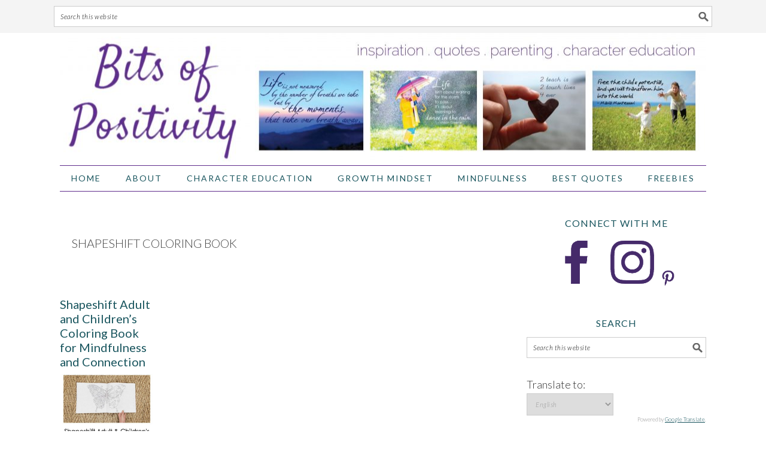

--- FILE ---
content_type: text/html; charset=UTF-8
request_url: https://bitsofpositivity.com/tag/shapeshift-coloring-book/
body_size: 19663
content:
<!DOCTYPE html>
<html lang="en-US">
<head ><meta charset="UTF-8" /><script>if(navigator.userAgent.match(/MSIE|Internet Explorer/i)||navigator.userAgent.match(/Trident\/7\..*?rv:11/i)){var href=document.location.href;if(!href.match(/[?&]nowprocket/)){if(href.indexOf("?")==-1){if(href.indexOf("#")==-1){document.location.href=href+"?nowprocket=1"}else{document.location.href=href.replace("#","?nowprocket=1#")}}else{if(href.indexOf("#")==-1){document.location.href=href+"&nowprocket=1"}else{document.location.href=href.replace("#","&nowprocket=1#")}}}}</script><script>(()=>{class RocketLazyLoadScripts{constructor(){this.v="2.0.4",this.userEvents=["keydown","keyup","mousedown","mouseup","mousemove","mouseover","mouseout","touchmove","touchstart","touchend","touchcancel","wheel","click","dblclick","input"],this.attributeEvents=["onblur","onclick","oncontextmenu","ondblclick","onfocus","onmousedown","onmouseenter","onmouseleave","onmousemove","onmouseout","onmouseover","onmouseup","onmousewheel","onscroll","onsubmit"]}async t(){this.i(),this.o(),/iP(ad|hone)/.test(navigator.userAgent)&&this.h(),this.u(),this.l(this),this.m(),this.k(this),this.p(this),this._(),await Promise.all([this.R(),this.L()]),this.lastBreath=Date.now(),this.S(this),this.P(),this.D(),this.O(),this.M(),await this.C(this.delayedScripts.normal),await this.C(this.delayedScripts.defer),await this.C(this.delayedScripts.async),await this.T(),await this.F(),await this.j(),await this.A(),window.dispatchEvent(new Event("rocket-allScriptsLoaded")),this.everythingLoaded=!0,this.lastTouchEnd&&await new Promise(t=>setTimeout(t,500-Date.now()+this.lastTouchEnd)),this.I(),this.H(),this.U(),this.W()}i(){this.CSPIssue=sessionStorage.getItem("rocketCSPIssue"),document.addEventListener("securitypolicyviolation",t=>{this.CSPIssue||"script-src-elem"!==t.violatedDirective||"data"!==t.blockedURI||(this.CSPIssue=!0,sessionStorage.setItem("rocketCSPIssue",!0))},{isRocket:!0})}o(){window.addEventListener("pageshow",t=>{this.persisted=t.persisted,this.realWindowLoadedFired=!0},{isRocket:!0}),window.addEventListener("pagehide",()=>{this.onFirstUserAction=null},{isRocket:!0})}h(){let t;function e(e){t=e}window.addEventListener("touchstart",e,{isRocket:!0}),window.addEventListener("touchend",function i(o){o.changedTouches[0]&&t.changedTouches[0]&&Math.abs(o.changedTouches[0].pageX-t.changedTouches[0].pageX)<10&&Math.abs(o.changedTouches[0].pageY-t.changedTouches[0].pageY)<10&&o.timeStamp-t.timeStamp<200&&(window.removeEventListener("touchstart",e,{isRocket:!0}),window.removeEventListener("touchend",i,{isRocket:!0}),"INPUT"===o.target.tagName&&"text"===o.target.type||(o.target.dispatchEvent(new TouchEvent("touchend",{target:o.target,bubbles:!0})),o.target.dispatchEvent(new MouseEvent("mouseover",{target:o.target,bubbles:!0})),o.target.dispatchEvent(new PointerEvent("click",{target:o.target,bubbles:!0,cancelable:!0,detail:1,clientX:o.changedTouches[0].clientX,clientY:o.changedTouches[0].clientY})),event.preventDefault()))},{isRocket:!0})}q(t){this.userActionTriggered||("mousemove"!==t.type||this.firstMousemoveIgnored?"keyup"===t.type||"mouseover"===t.type||"mouseout"===t.type||(this.userActionTriggered=!0,this.onFirstUserAction&&this.onFirstUserAction()):this.firstMousemoveIgnored=!0),"click"===t.type&&t.preventDefault(),t.stopPropagation(),t.stopImmediatePropagation(),"touchstart"===this.lastEvent&&"touchend"===t.type&&(this.lastTouchEnd=Date.now()),"click"===t.type&&(this.lastTouchEnd=0),this.lastEvent=t.type,t.composedPath&&t.composedPath()[0].getRootNode()instanceof ShadowRoot&&(t.rocketTarget=t.composedPath()[0]),this.savedUserEvents.push(t)}u(){this.savedUserEvents=[],this.userEventHandler=this.q.bind(this),this.userEvents.forEach(t=>window.addEventListener(t,this.userEventHandler,{passive:!1,isRocket:!0})),document.addEventListener("visibilitychange",this.userEventHandler,{isRocket:!0})}U(){this.userEvents.forEach(t=>window.removeEventListener(t,this.userEventHandler,{passive:!1,isRocket:!0})),document.removeEventListener("visibilitychange",this.userEventHandler,{isRocket:!0}),this.savedUserEvents.forEach(t=>{(t.rocketTarget||t.target).dispatchEvent(new window[t.constructor.name](t.type,t))})}m(){const t="return false",e=Array.from(this.attributeEvents,t=>"data-rocket-"+t),i="["+this.attributeEvents.join("],[")+"]",o="[data-rocket-"+this.attributeEvents.join("],[data-rocket-")+"]",s=(e,i,o)=>{o&&o!==t&&(e.setAttribute("data-rocket-"+i,o),e["rocket"+i]=new Function("event",o),e.setAttribute(i,t))};new MutationObserver(t=>{for(const n of t)"attributes"===n.type&&(n.attributeName.startsWith("data-rocket-")||this.everythingLoaded?n.attributeName.startsWith("data-rocket-")&&this.everythingLoaded&&this.N(n.target,n.attributeName.substring(12)):s(n.target,n.attributeName,n.target.getAttribute(n.attributeName))),"childList"===n.type&&n.addedNodes.forEach(t=>{if(t.nodeType===Node.ELEMENT_NODE)if(this.everythingLoaded)for(const i of[t,...t.querySelectorAll(o)])for(const t of i.getAttributeNames())e.includes(t)&&this.N(i,t.substring(12));else for(const e of[t,...t.querySelectorAll(i)])for(const t of e.getAttributeNames())this.attributeEvents.includes(t)&&s(e,t,e.getAttribute(t))})}).observe(document,{subtree:!0,childList:!0,attributeFilter:[...this.attributeEvents,...e]})}I(){this.attributeEvents.forEach(t=>{document.querySelectorAll("[data-rocket-"+t+"]").forEach(e=>{this.N(e,t)})})}N(t,e){const i=t.getAttribute("data-rocket-"+e);i&&(t.setAttribute(e,i),t.removeAttribute("data-rocket-"+e))}k(t){Object.defineProperty(HTMLElement.prototype,"onclick",{get(){return this.rocketonclick||null},set(e){this.rocketonclick=e,this.setAttribute(t.everythingLoaded?"onclick":"data-rocket-onclick","this.rocketonclick(event)")}})}S(t){function e(e,i){let o=e[i];e[i]=null,Object.defineProperty(e,i,{get:()=>o,set(s){t.everythingLoaded?o=s:e["rocket"+i]=o=s}})}e(document,"onreadystatechange"),e(window,"onload"),e(window,"onpageshow");try{Object.defineProperty(document,"readyState",{get:()=>t.rocketReadyState,set(e){t.rocketReadyState=e},configurable:!0}),document.readyState="loading"}catch(t){console.log("WPRocket DJE readyState conflict, bypassing")}}l(t){this.originalAddEventListener=EventTarget.prototype.addEventListener,this.originalRemoveEventListener=EventTarget.prototype.removeEventListener,this.savedEventListeners=[],EventTarget.prototype.addEventListener=function(e,i,o){o&&o.isRocket||!t.B(e,this)&&!t.userEvents.includes(e)||t.B(e,this)&&!t.userActionTriggered||e.startsWith("rocket-")||t.everythingLoaded?t.originalAddEventListener.call(this,e,i,o):(t.savedEventListeners.push({target:this,remove:!1,type:e,func:i,options:o}),"mouseenter"!==e&&"mouseleave"!==e||t.originalAddEventListener.call(this,e,t.savedUserEvents.push,o))},EventTarget.prototype.removeEventListener=function(e,i,o){o&&o.isRocket||!t.B(e,this)&&!t.userEvents.includes(e)||t.B(e,this)&&!t.userActionTriggered||e.startsWith("rocket-")||t.everythingLoaded?t.originalRemoveEventListener.call(this,e,i,o):t.savedEventListeners.push({target:this,remove:!0,type:e,func:i,options:o})}}J(t,e){this.savedEventListeners=this.savedEventListeners.filter(i=>{let o=i.type,s=i.target||window;return e!==o||t!==s||(this.B(o,s)&&(i.type="rocket-"+o),this.$(i),!1)})}H(){EventTarget.prototype.addEventListener=this.originalAddEventListener,EventTarget.prototype.removeEventListener=this.originalRemoveEventListener,this.savedEventListeners.forEach(t=>this.$(t))}$(t){t.remove?this.originalRemoveEventListener.call(t.target,t.type,t.func,t.options):this.originalAddEventListener.call(t.target,t.type,t.func,t.options)}p(t){let e;function i(e){return t.everythingLoaded?e:e.split(" ").map(t=>"load"===t||t.startsWith("load.")?"rocket-jquery-load":t).join(" ")}function o(o){function s(e){const s=o.fn[e];o.fn[e]=o.fn.init.prototype[e]=function(){return this[0]===window&&t.userActionTriggered&&("string"==typeof arguments[0]||arguments[0]instanceof String?arguments[0]=i(arguments[0]):"object"==typeof arguments[0]&&Object.keys(arguments[0]).forEach(t=>{const e=arguments[0][t];delete arguments[0][t],arguments[0][i(t)]=e})),s.apply(this,arguments),this}}if(o&&o.fn&&!t.allJQueries.includes(o)){const e={DOMContentLoaded:[],"rocket-DOMContentLoaded":[]};for(const t in e)document.addEventListener(t,()=>{e[t].forEach(t=>t())},{isRocket:!0});o.fn.ready=o.fn.init.prototype.ready=function(i){function s(){parseInt(o.fn.jquery)>2?setTimeout(()=>i.bind(document)(o)):i.bind(document)(o)}return"function"==typeof i&&(t.realDomReadyFired?!t.userActionTriggered||t.fauxDomReadyFired?s():e["rocket-DOMContentLoaded"].push(s):e.DOMContentLoaded.push(s)),o([])},s("on"),s("one"),s("off"),t.allJQueries.push(o)}e=o}t.allJQueries=[],o(window.jQuery),Object.defineProperty(window,"jQuery",{get:()=>e,set(t){o(t)}})}P(){const t=new Map;document.write=document.writeln=function(e){const i=document.currentScript,o=document.createRange(),s=i.parentElement;let n=t.get(i);void 0===n&&(n=i.nextSibling,t.set(i,n));const c=document.createDocumentFragment();o.setStart(c,0),c.appendChild(o.createContextualFragment(e)),s.insertBefore(c,n)}}async R(){return new Promise(t=>{this.userActionTriggered?t():this.onFirstUserAction=t})}async L(){return new Promise(t=>{document.addEventListener("DOMContentLoaded",()=>{this.realDomReadyFired=!0,t()},{isRocket:!0})})}async j(){return this.realWindowLoadedFired?Promise.resolve():new Promise(t=>{window.addEventListener("load",t,{isRocket:!0})})}M(){this.pendingScripts=[];this.scriptsMutationObserver=new MutationObserver(t=>{for(const e of t)e.addedNodes.forEach(t=>{"SCRIPT"!==t.tagName||t.noModule||t.isWPRocket||this.pendingScripts.push({script:t,promise:new Promise(e=>{const i=()=>{const i=this.pendingScripts.findIndex(e=>e.script===t);i>=0&&this.pendingScripts.splice(i,1),e()};t.addEventListener("load",i,{isRocket:!0}),t.addEventListener("error",i,{isRocket:!0}),setTimeout(i,1e3)})})})}),this.scriptsMutationObserver.observe(document,{childList:!0,subtree:!0})}async F(){await this.X(),this.pendingScripts.length?(await this.pendingScripts[0].promise,await this.F()):this.scriptsMutationObserver.disconnect()}D(){this.delayedScripts={normal:[],async:[],defer:[]},document.querySelectorAll("script[type$=rocketlazyloadscript]").forEach(t=>{t.hasAttribute("data-rocket-src")?t.hasAttribute("async")&&!1!==t.async?this.delayedScripts.async.push(t):t.hasAttribute("defer")&&!1!==t.defer||"module"===t.getAttribute("data-rocket-type")?this.delayedScripts.defer.push(t):this.delayedScripts.normal.push(t):this.delayedScripts.normal.push(t)})}async _(){await this.L();let t=[];document.querySelectorAll("script[type$=rocketlazyloadscript][data-rocket-src]").forEach(e=>{let i=e.getAttribute("data-rocket-src");if(i&&!i.startsWith("data:")){i.startsWith("//")&&(i=location.protocol+i);try{const o=new URL(i).origin;o!==location.origin&&t.push({src:o,crossOrigin:e.crossOrigin||"module"===e.getAttribute("data-rocket-type")})}catch(t){}}}),t=[...new Map(t.map(t=>[JSON.stringify(t),t])).values()],this.Y(t,"preconnect")}async G(t){if(await this.K(),!0!==t.noModule||!("noModule"in HTMLScriptElement.prototype))return new Promise(e=>{let i;function o(){(i||t).setAttribute("data-rocket-status","executed"),e()}try{if(navigator.userAgent.includes("Firefox/")||""===navigator.vendor||this.CSPIssue)i=document.createElement("script"),[...t.attributes].forEach(t=>{let e=t.nodeName;"type"!==e&&("data-rocket-type"===e&&(e="type"),"data-rocket-src"===e&&(e="src"),i.setAttribute(e,t.nodeValue))}),t.text&&(i.text=t.text),t.nonce&&(i.nonce=t.nonce),i.hasAttribute("src")?(i.addEventListener("load",o,{isRocket:!0}),i.addEventListener("error",()=>{i.setAttribute("data-rocket-status","failed-network"),e()},{isRocket:!0}),setTimeout(()=>{i.isConnected||e()},1)):(i.text=t.text,o()),i.isWPRocket=!0,t.parentNode.replaceChild(i,t);else{const i=t.getAttribute("data-rocket-type"),s=t.getAttribute("data-rocket-src");i?(t.type=i,t.removeAttribute("data-rocket-type")):t.removeAttribute("type"),t.addEventListener("load",o,{isRocket:!0}),t.addEventListener("error",i=>{this.CSPIssue&&i.target.src.startsWith("data:")?(console.log("WPRocket: CSP fallback activated"),t.removeAttribute("src"),this.G(t).then(e)):(t.setAttribute("data-rocket-status","failed-network"),e())},{isRocket:!0}),s?(t.fetchPriority="high",t.removeAttribute("data-rocket-src"),t.src=s):t.src="data:text/javascript;base64,"+window.btoa(unescape(encodeURIComponent(t.text)))}}catch(i){t.setAttribute("data-rocket-status","failed-transform"),e()}});t.setAttribute("data-rocket-status","skipped")}async C(t){const e=t.shift();return e?(e.isConnected&&await this.G(e),this.C(t)):Promise.resolve()}O(){this.Y([...this.delayedScripts.normal,...this.delayedScripts.defer,...this.delayedScripts.async],"preload")}Y(t,e){this.trash=this.trash||[];let i=!0;var o=document.createDocumentFragment();t.forEach(t=>{const s=t.getAttribute&&t.getAttribute("data-rocket-src")||t.src;if(s&&!s.startsWith("data:")){const n=document.createElement("link");n.href=s,n.rel=e,"preconnect"!==e&&(n.as="script",n.fetchPriority=i?"high":"low"),t.getAttribute&&"module"===t.getAttribute("data-rocket-type")&&(n.crossOrigin=!0),t.crossOrigin&&(n.crossOrigin=t.crossOrigin),t.integrity&&(n.integrity=t.integrity),t.nonce&&(n.nonce=t.nonce),o.appendChild(n),this.trash.push(n),i=!1}}),document.head.appendChild(o)}W(){this.trash.forEach(t=>t.remove())}async T(){try{document.readyState="interactive"}catch(t){}this.fauxDomReadyFired=!0;try{await this.K(),this.J(document,"readystatechange"),document.dispatchEvent(new Event("rocket-readystatechange")),await this.K(),document.rocketonreadystatechange&&document.rocketonreadystatechange(),await this.K(),this.J(document,"DOMContentLoaded"),document.dispatchEvent(new Event("rocket-DOMContentLoaded")),await this.K(),this.J(window,"DOMContentLoaded"),window.dispatchEvent(new Event("rocket-DOMContentLoaded"))}catch(t){console.error(t)}}async A(){try{document.readyState="complete"}catch(t){}try{await this.K(),this.J(document,"readystatechange"),document.dispatchEvent(new Event("rocket-readystatechange")),await this.K(),document.rocketonreadystatechange&&document.rocketonreadystatechange(),await this.K(),this.J(window,"load"),window.dispatchEvent(new Event("rocket-load")),await this.K(),window.rocketonload&&window.rocketonload(),await this.K(),this.allJQueries.forEach(t=>t(window).trigger("rocket-jquery-load")),await this.K(),this.J(window,"pageshow");const t=new Event("rocket-pageshow");t.persisted=this.persisted,window.dispatchEvent(t),await this.K(),window.rocketonpageshow&&window.rocketonpageshow({persisted:this.persisted})}catch(t){console.error(t)}}async K(){Date.now()-this.lastBreath>45&&(await this.X(),this.lastBreath=Date.now())}async X(){return document.hidden?new Promise(t=>setTimeout(t)):new Promise(t=>requestAnimationFrame(t))}B(t,e){return e===document&&"readystatechange"===t||(e===document&&"DOMContentLoaded"===t||(e===window&&"DOMContentLoaded"===t||(e===window&&"load"===t||e===window&&"pageshow"===t)))}static run(){(new RocketLazyLoadScripts).t()}}RocketLazyLoadScripts.run()})();</script>

<meta name="viewport" content="width=device-width, initial-scale=1" />
<meta name='robots' content='index, follow, max-image-preview:large, max-snippet:-1, max-video-preview:-1' />
	<style>img:is([sizes="auto" i], [sizes^="auto," i]) { contain-intrinsic-size: 3000px 1500px }</style>
	
<!-- Social Warfare v4.5.6 https://warfareplugins.com - BEGINNING OF OUTPUT -->
<style>
	@font-face {
		font-family: "sw-icon-font";
		src:url("https://bitsofpositivity.com/wp-content/plugins/social-warfare/assets/fonts/sw-icon-font.eot?ver=4.5.6");
		src:url("https://bitsofpositivity.com/wp-content/plugins/social-warfare/assets/fonts/sw-icon-font.eot?ver=4.5.6#iefix") format("embedded-opentype"),
		url("https://bitsofpositivity.com/wp-content/plugins/social-warfare/assets/fonts/sw-icon-font.woff?ver=4.5.6") format("woff"),
		url("https://bitsofpositivity.com/wp-content/plugins/social-warfare/assets/fonts/sw-icon-font.ttf?ver=4.5.6") format("truetype"),
		url("https://bitsofpositivity.com/wp-content/plugins/social-warfare/assets/fonts/sw-icon-font.svg?ver=4.5.6#1445203416") format("svg");
		font-weight: normal;
		font-style: normal;
		font-display:block;
	}
</style>
<!-- Social Warfare v4.5.6 https://warfareplugins.com - END OF OUTPUT -->


	<!-- This site is optimized with the Yoast SEO plugin v26.4 - https://yoast.com/wordpress/plugins/seo/ -->
	<title>Shapeshift coloring book Archives - Bits of Positivity</title>
<link data-rocket-preload as="style" href="https://fonts.googleapis.com/css?family=Lato%3Aregular%2Citalic%2C700%2C300%2C300italic%2C900%26amp%3Bsubset%3Dlatin%2C&#038;display=swap" rel="preload">
<link href="https://fonts.googleapis.com/css?family=Lato%3Aregular%2Citalic%2C700%2C300%2C300italic%2C900%26amp%3Bsubset%3Dlatin%2C&#038;display=swap" media="print" onload="this.media=&#039;all&#039;" rel="stylesheet">
<noscript><link rel="stylesheet" href="https://fonts.googleapis.com/css?family=Lato%3Aregular%2Citalic%2C700%2C300%2C300italic%2C900%26amp%3Bsubset%3Dlatin%2C&#038;display=swap"></noscript>
	<link rel="canonical" href="https://bitsofpositivity.com/tag/shapeshift-coloring-book/" />
	<meta property="og:locale" content="en_US" />
	<meta property="og:type" content="article" />
	<meta property="og:title" content="Shapeshift coloring book Archives - Bits of Positivity" />
	<meta property="og:url" content="https://bitsofpositivity.com/tag/shapeshift-coloring-book/" />
	<meta property="og:site_name" content="Bits of Positivity" />
	<meta name="twitter:card" content="summary_large_image" />
	<script type="application/ld+json" class="yoast-schema-graph">{"@context":"https://schema.org","@graph":[{"@type":"CollectionPage","@id":"https://bitsofpositivity.com/tag/shapeshift-coloring-book/","url":"https://bitsofpositivity.com/tag/shapeshift-coloring-book/","name":"Shapeshift coloring book Archives - Bits of Positivity","isPartOf":{"@id":"https://bitsofpositivity.com/#website"},"primaryImageOfPage":{"@id":"https://bitsofpositivity.com/tag/shapeshift-coloring-book/#primaryimage"},"image":{"@id":"https://bitsofpositivity.com/tag/shapeshift-coloring-book/#primaryimage"},"thumbnailUrl":"https://bitsofpositivity.com/wp-content/uploads/2018/06/Shapeshift-Adult-and-Childrens-Coloring-Book-for-Mindfulness-and-Connection.jpg","breadcrumb":{"@id":"https://bitsofpositivity.com/tag/shapeshift-coloring-book/#breadcrumb"},"inLanguage":"en-US"},{"@type":"ImageObject","inLanguage":"en-US","@id":"https://bitsofpositivity.com/tag/shapeshift-coloring-book/#primaryimage","url":"https://bitsofpositivity.com/wp-content/uploads/2018/06/Shapeshift-Adult-and-Childrens-Coloring-Book-for-Mindfulness-and-Connection.jpg","contentUrl":"https://bitsofpositivity.com/wp-content/uploads/2018/06/Shapeshift-Adult-and-Childrens-Coloring-Book-for-Mindfulness-and-Connection.jpg","width":"685","height":"1028"},{"@type":"BreadcrumbList","@id":"https://bitsofpositivity.com/tag/shapeshift-coloring-book/#breadcrumb","itemListElement":[{"@type":"ListItem","position":1,"name":"Home","item":"https://bitsofpositivity.com/"},{"@type":"ListItem","position":2,"name":"Shapeshift coloring book"}]},{"@type":"WebSite","@id":"https://bitsofpositivity.com/#website","url":"https://bitsofpositivity.com/","name":"Bits of Positivity","description":"Inspiration | Quotes | Parenting | Character Education","potentialAction":[{"@type":"SearchAction","target":{"@type":"EntryPoint","urlTemplate":"https://bitsofpositivity.com/?s={search_term_string}"},"query-input":{"@type":"PropertyValueSpecification","valueRequired":true,"valueName":"search_term_string"}}],"inLanguage":"en-US"}]}</script>
	<!-- / Yoast SEO plugin. -->


<link rel='dns-prefetch' href='//assets.pinterest.com' />
<link rel='dns-prefetch' href='//www.dwin2.com' />
<link rel='dns-prefetch' href='//scripts.mediavine.com' />
<link rel='dns-prefetch' href='//fonts.googleapis.com' />
<link href='https://fonts.gstatic.com' crossorigin rel='preconnect' />
<link rel="alternate" type="application/rss+xml" title="Bits of Positivity &raquo; Feed" href="https://bitsofpositivity.com/feed/" />
<link rel="alternate" type="application/rss+xml" title="Bits of Positivity &raquo; Comments Feed" href="https://bitsofpositivity.com/comments/feed/" />
<link rel="alternate" type="application/rss+xml" title="Bits of Positivity &raquo; Shapeshift coloring book Tag Feed" href="https://bitsofpositivity.com/tag/shapeshift-coloring-book/feed/" />
<link rel='stylesheet' id='pinterest-pin-it-button-plugin-styles-css' href='https://bitsofpositivity.com/wp-content/plugins/pinterest-pin-it-button/css/public.css?ver=2.1.0.1' type='text/css' media='all' />
<link rel='stylesheet' id='sbi_styles-css' href='https://bitsofpositivity.com/wp-content/plugins/instagram-feed/css/sbi-styles.min.css?ver=6.10.0' type='text/css' media='all' />
<link rel='stylesheet' id='foodie-pro-theme-css' href='https://bitsofpositivity.com/wp-content/themes/foodiepro-2.1.8/style.css?ver=2.1.8' type='text/css' media='all' />
<style id='foodie-pro-theme-inline-css' type='text/css'>
.recipes-top, .footer-widgets, .form-allowed-tags{background:#ffffff;}.before-header, .enews-widget{background:#f4f4f4;}.genesis-nav-menu > li > a{color:#19555e;}.genesis-nav-menu > li > a:hover, .genesis-nav-menu > .current-menu-item > a{color:#602d8c;}h1.entry-title, .entry-title a, .widgettitle, .recipes-top .widgettitle, .footer-widgets .widgettitle{color:#602d8c;}.footer-widgets, .recipes-top, .form-allowed-tags{color:#19555e;}.before-header, .enews-widget, .before-header .widgettitle, .enews-widget .widgettitle{color:#602d8c;}a, .entry-meta a, .post-info a, .post-meta a, .site-footer a, .entry-content a{color:#19555e;}a:hover, .entry-meta a:hover, .post-info a:hover, .post-meta a:hover, .site-footer a:hover{color:#602d8c;}.enews-widget input[type="submit"]{background:#602d8c;}.enews-widget input[type="submit"]:hover{background:#19555e;}body{font-family:"Lato","Helvetica Neue",sans-serif;font-size:18px;}input, select, textarea, .wp-caption-text, .site-description, .entry-meta, .post-info, .post-meta{font-family:"Lato","Helvetica Neue",sans-serif;}h1, h2, h3, h4, h5, h6, .site-title, .entry-title, .widgettitle{font-family:"Lato","Helvetica Neue",sans-serif;}
</style>
<style id='wp-emoji-styles-inline-css' type='text/css'>

	img.wp-smiley, img.emoji {
		display: inline !important;
		border: none !important;
		box-shadow: none !important;
		height: 1em !important;
		width: 1em !important;
		margin: 0 0.07em !important;
		vertical-align: -0.1em !important;
		background: none !important;
		padding: 0 !important;
	}
</style>
<link rel='stylesheet' id='wp-block-library-css' href='https://bitsofpositivity.com/wp-includes/css/dist/block-library/style.min.css?ver=6.8.3' type='text/css' media='all' />
<style id='classic-theme-styles-inline-css' type='text/css'>
/*! This file is auto-generated */
.wp-block-button__link{color:#fff;background-color:#32373c;border-radius:9999px;box-shadow:none;text-decoration:none;padding:calc(.667em + 2px) calc(1.333em + 2px);font-size:1.125em}.wp-block-file__button{background:#32373c;color:#fff;text-decoration:none}
</style>
<style id='global-styles-inline-css' type='text/css'>
:root{--wp--preset--aspect-ratio--square: 1;--wp--preset--aspect-ratio--4-3: 4/3;--wp--preset--aspect-ratio--3-4: 3/4;--wp--preset--aspect-ratio--3-2: 3/2;--wp--preset--aspect-ratio--2-3: 2/3;--wp--preset--aspect-ratio--16-9: 16/9;--wp--preset--aspect-ratio--9-16: 9/16;--wp--preset--color--black: #000000;--wp--preset--color--cyan-bluish-gray: #abb8c3;--wp--preset--color--white: #ffffff;--wp--preset--color--pale-pink: #f78da7;--wp--preset--color--vivid-red: #cf2e2e;--wp--preset--color--luminous-vivid-orange: #ff6900;--wp--preset--color--luminous-vivid-amber: #fcb900;--wp--preset--color--light-green-cyan: #7bdcb5;--wp--preset--color--vivid-green-cyan: #00d084;--wp--preset--color--pale-cyan-blue: #8ed1fc;--wp--preset--color--vivid-cyan-blue: #0693e3;--wp--preset--color--vivid-purple: #9b51e0;--wp--preset--gradient--vivid-cyan-blue-to-vivid-purple: linear-gradient(135deg,rgba(6,147,227,1) 0%,rgb(155,81,224) 100%);--wp--preset--gradient--light-green-cyan-to-vivid-green-cyan: linear-gradient(135deg,rgb(122,220,180) 0%,rgb(0,208,130) 100%);--wp--preset--gradient--luminous-vivid-amber-to-luminous-vivid-orange: linear-gradient(135deg,rgba(252,185,0,1) 0%,rgba(255,105,0,1) 100%);--wp--preset--gradient--luminous-vivid-orange-to-vivid-red: linear-gradient(135deg,rgba(255,105,0,1) 0%,rgb(207,46,46) 100%);--wp--preset--gradient--very-light-gray-to-cyan-bluish-gray: linear-gradient(135deg,rgb(238,238,238) 0%,rgb(169,184,195) 100%);--wp--preset--gradient--cool-to-warm-spectrum: linear-gradient(135deg,rgb(74,234,220) 0%,rgb(151,120,209) 20%,rgb(207,42,186) 40%,rgb(238,44,130) 60%,rgb(251,105,98) 80%,rgb(254,248,76) 100%);--wp--preset--gradient--blush-light-purple: linear-gradient(135deg,rgb(255,206,236) 0%,rgb(152,150,240) 100%);--wp--preset--gradient--blush-bordeaux: linear-gradient(135deg,rgb(254,205,165) 0%,rgb(254,45,45) 50%,rgb(107,0,62) 100%);--wp--preset--gradient--luminous-dusk: linear-gradient(135deg,rgb(255,203,112) 0%,rgb(199,81,192) 50%,rgb(65,88,208) 100%);--wp--preset--gradient--pale-ocean: linear-gradient(135deg,rgb(255,245,203) 0%,rgb(182,227,212) 50%,rgb(51,167,181) 100%);--wp--preset--gradient--electric-grass: linear-gradient(135deg,rgb(202,248,128) 0%,rgb(113,206,126) 100%);--wp--preset--gradient--midnight: linear-gradient(135deg,rgb(2,3,129) 0%,rgb(40,116,252) 100%);--wp--preset--font-size--small: 13px;--wp--preset--font-size--medium: 20px;--wp--preset--font-size--large: 36px;--wp--preset--font-size--x-large: 42px;--wp--preset--spacing--20: 0.44rem;--wp--preset--spacing--30: 0.67rem;--wp--preset--spacing--40: 1rem;--wp--preset--spacing--50: 1.5rem;--wp--preset--spacing--60: 2.25rem;--wp--preset--spacing--70: 3.38rem;--wp--preset--spacing--80: 5.06rem;--wp--preset--shadow--natural: 6px 6px 9px rgba(0, 0, 0, 0.2);--wp--preset--shadow--deep: 12px 12px 50px rgba(0, 0, 0, 0.4);--wp--preset--shadow--sharp: 6px 6px 0px rgba(0, 0, 0, 0.2);--wp--preset--shadow--outlined: 6px 6px 0px -3px rgba(255, 255, 255, 1), 6px 6px rgba(0, 0, 0, 1);--wp--preset--shadow--crisp: 6px 6px 0px rgba(0, 0, 0, 1);}:where(.is-layout-flex){gap: 0.5em;}:where(.is-layout-grid){gap: 0.5em;}body .is-layout-flex{display: flex;}.is-layout-flex{flex-wrap: wrap;align-items: center;}.is-layout-flex > :is(*, div){margin: 0;}body .is-layout-grid{display: grid;}.is-layout-grid > :is(*, div){margin: 0;}:where(.wp-block-columns.is-layout-flex){gap: 2em;}:where(.wp-block-columns.is-layout-grid){gap: 2em;}:where(.wp-block-post-template.is-layout-flex){gap: 1.25em;}:where(.wp-block-post-template.is-layout-grid){gap: 1.25em;}.has-black-color{color: var(--wp--preset--color--black) !important;}.has-cyan-bluish-gray-color{color: var(--wp--preset--color--cyan-bluish-gray) !important;}.has-white-color{color: var(--wp--preset--color--white) !important;}.has-pale-pink-color{color: var(--wp--preset--color--pale-pink) !important;}.has-vivid-red-color{color: var(--wp--preset--color--vivid-red) !important;}.has-luminous-vivid-orange-color{color: var(--wp--preset--color--luminous-vivid-orange) !important;}.has-luminous-vivid-amber-color{color: var(--wp--preset--color--luminous-vivid-amber) !important;}.has-light-green-cyan-color{color: var(--wp--preset--color--light-green-cyan) !important;}.has-vivid-green-cyan-color{color: var(--wp--preset--color--vivid-green-cyan) !important;}.has-pale-cyan-blue-color{color: var(--wp--preset--color--pale-cyan-blue) !important;}.has-vivid-cyan-blue-color{color: var(--wp--preset--color--vivid-cyan-blue) !important;}.has-vivid-purple-color{color: var(--wp--preset--color--vivid-purple) !important;}.has-black-background-color{background-color: var(--wp--preset--color--black) !important;}.has-cyan-bluish-gray-background-color{background-color: var(--wp--preset--color--cyan-bluish-gray) !important;}.has-white-background-color{background-color: var(--wp--preset--color--white) !important;}.has-pale-pink-background-color{background-color: var(--wp--preset--color--pale-pink) !important;}.has-vivid-red-background-color{background-color: var(--wp--preset--color--vivid-red) !important;}.has-luminous-vivid-orange-background-color{background-color: var(--wp--preset--color--luminous-vivid-orange) !important;}.has-luminous-vivid-amber-background-color{background-color: var(--wp--preset--color--luminous-vivid-amber) !important;}.has-light-green-cyan-background-color{background-color: var(--wp--preset--color--light-green-cyan) !important;}.has-vivid-green-cyan-background-color{background-color: var(--wp--preset--color--vivid-green-cyan) !important;}.has-pale-cyan-blue-background-color{background-color: var(--wp--preset--color--pale-cyan-blue) !important;}.has-vivid-cyan-blue-background-color{background-color: var(--wp--preset--color--vivid-cyan-blue) !important;}.has-vivid-purple-background-color{background-color: var(--wp--preset--color--vivid-purple) !important;}.has-black-border-color{border-color: var(--wp--preset--color--black) !important;}.has-cyan-bluish-gray-border-color{border-color: var(--wp--preset--color--cyan-bluish-gray) !important;}.has-white-border-color{border-color: var(--wp--preset--color--white) !important;}.has-pale-pink-border-color{border-color: var(--wp--preset--color--pale-pink) !important;}.has-vivid-red-border-color{border-color: var(--wp--preset--color--vivid-red) !important;}.has-luminous-vivid-orange-border-color{border-color: var(--wp--preset--color--luminous-vivid-orange) !important;}.has-luminous-vivid-amber-border-color{border-color: var(--wp--preset--color--luminous-vivid-amber) !important;}.has-light-green-cyan-border-color{border-color: var(--wp--preset--color--light-green-cyan) !important;}.has-vivid-green-cyan-border-color{border-color: var(--wp--preset--color--vivid-green-cyan) !important;}.has-pale-cyan-blue-border-color{border-color: var(--wp--preset--color--pale-cyan-blue) !important;}.has-vivid-cyan-blue-border-color{border-color: var(--wp--preset--color--vivid-cyan-blue) !important;}.has-vivid-purple-border-color{border-color: var(--wp--preset--color--vivid-purple) !important;}.has-vivid-cyan-blue-to-vivid-purple-gradient-background{background: var(--wp--preset--gradient--vivid-cyan-blue-to-vivid-purple) !important;}.has-light-green-cyan-to-vivid-green-cyan-gradient-background{background: var(--wp--preset--gradient--light-green-cyan-to-vivid-green-cyan) !important;}.has-luminous-vivid-amber-to-luminous-vivid-orange-gradient-background{background: var(--wp--preset--gradient--luminous-vivid-amber-to-luminous-vivid-orange) !important;}.has-luminous-vivid-orange-to-vivid-red-gradient-background{background: var(--wp--preset--gradient--luminous-vivid-orange-to-vivid-red) !important;}.has-very-light-gray-to-cyan-bluish-gray-gradient-background{background: var(--wp--preset--gradient--very-light-gray-to-cyan-bluish-gray) !important;}.has-cool-to-warm-spectrum-gradient-background{background: var(--wp--preset--gradient--cool-to-warm-spectrum) !important;}.has-blush-light-purple-gradient-background{background: var(--wp--preset--gradient--blush-light-purple) !important;}.has-blush-bordeaux-gradient-background{background: var(--wp--preset--gradient--blush-bordeaux) !important;}.has-luminous-dusk-gradient-background{background: var(--wp--preset--gradient--luminous-dusk) !important;}.has-pale-ocean-gradient-background{background: var(--wp--preset--gradient--pale-ocean) !important;}.has-electric-grass-gradient-background{background: var(--wp--preset--gradient--electric-grass) !important;}.has-midnight-gradient-background{background: var(--wp--preset--gradient--midnight) !important;}.has-small-font-size{font-size: var(--wp--preset--font-size--small) !important;}.has-medium-font-size{font-size: var(--wp--preset--font-size--medium) !important;}.has-large-font-size{font-size: var(--wp--preset--font-size--large) !important;}.has-x-large-font-size{font-size: var(--wp--preset--font-size--x-large) !important;}
:where(.wp-block-post-template.is-layout-flex){gap: 1.25em;}:where(.wp-block-post-template.is-layout-grid){gap: 1.25em;}
:where(.wp-block-columns.is-layout-flex){gap: 2em;}:where(.wp-block-columns.is-layout-grid){gap: 2em;}
:root :where(.wp-block-pullquote){font-size: 1.5em;line-height: 1.6;}
</style>
<link rel='stylesheet' id='tbfni-fontello-css' href='https://bitsofpositivity.com/wp-content/plugins/tbf-new-tab-icon/app/lib/fontello/css/fontello.css?ver=1.2' type='text/css' media='all' />
<link rel='stylesheet' id='tbfni-css-css' href='https://bitsofpositivity.com/wp-content/plugins/tbf-new-tab-icon/app/css/tbf-new-tab-icon.css?ver=1.2' type='text/css' media='all' />
<link rel='stylesheet' id='wpda_wpdp_public-css' href='https://bitsofpositivity.com/wp-content/plugins/wp-data-access/public/../assets/css/wpda_public.css?ver=5.5.62' type='text/css' media='all' />
<link rel='stylesheet' id='wp-post-navigation-style-css' href='https://bitsofpositivity.com/wp-content/plugins/wp-post-navigation/style.css?ver=6.8.3' type='text/css' media='all' />
<link rel='stylesheet' id='social_warfare-css' href='https://bitsofpositivity.com/wp-content/plugins/social-warfare/assets/css/style.min.css?ver=4.5.6' type='text/css' media='all' />

<link rel='stylesheet' id='simple-social-icons-font-css' href='https://bitsofpositivity.com/wp-content/plugins/simple-social-icons/css/style.css?ver=3.0.2' type='text/css' media='all' />
<script type="text/javascript" async="async" fetchpriority="high" data-noptimize="1" data-cfasync="false" src="https://scripts.mediavine.com/tags/bits-of-positivity.js?ver=6.8.3" id="mv-script-wrapper-js"></script>
<script type="rocketlazyloadscript" data-rocket-type="text/javascript" data-rocket-src="https://bitsofpositivity.com/wp-includes/js/jquery/jquery.min.js?ver=3.7.1" id="jquery-core-js"></script>
<script type="rocketlazyloadscript" data-rocket-type="text/javascript" data-rocket-src="https://bitsofpositivity.com/wp-includes/js/jquery/jquery-migrate.min.js?ver=3.4.1" id="jquery-migrate-js" data-rocket-defer defer></script>
<script type="rocketlazyloadscript" data-rocket-type="text/javascript" data-rocket-src="https://bitsofpositivity.com/wp-includes/js/underscore.min.js?ver=1.13.7" id="underscore-js" data-rocket-defer defer></script>
<script type="rocketlazyloadscript" data-rocket-type="text/javascript" data-rocket-src="https://bitsofpositivity.com/wp-includes/js/backbone.min.js?ver=1.6.0" id="backbone-js" data-rocket-defer defer></script>
<script type="text/javascript" id="wp-api-request-js-extra">
/* <![CDATA[ */
var wpApiSettings = {"root":"https:\/\/bitsofpositivity.com\/wp-json\/","nonce":"edcb1e72ae","versionString":"wp\/v2\/"};
/* ]]> */
</script>
<script type="rocketlazyloadscript" data-rocket-type="text/javascript" data-rocket-src="https://bitsofpositivity.com/wp-includes/js/api-request.min.js?ver=6.8.3" id="wp-api-request-js" data-rocket-defer defer></script>
<script type="rocketlazyloadscript" data-rocket-type="text/javascript" data-rocket-src="https://bitsofpositivity.com/wp-includes/js/wp-api.min.js?ver=6.8.3" id="wp-api-js" data-rocket-defer defer></script>
<script type="text/javascript" id="wpda_rest_api-js-extra">
/* <![CDATA[ */
var wpdaApiSettings = {"path":"wpda"};
/* ]]> */
</script>
<script type="rocketlazyloadscript" data-rocket-type="text/javascript" data-rocket-src="https://bitsofpositivity.com/wp-content/plugins/wp-data-access/public/../assets/js/wpda_rest_api.js?ver=5.5.62" id="wpda_rest_api-js" data-rocket-defer defer></script>
<link rel="https://api.w.org/" href="https://bitsofpositivity.com/wp-json/" /><link rel="alternate" title="JSON" type="application/json" href="https://bitsofpositivity.com/wp-json/wp/v2/tags/1550" /><link rel="EditURI" type="application/rsd+xml" title="RSD" href="https://bitsofpositivity.com/xmlrpc.php?rsd" />
<meta name="generator" content="WordPress 6.8.3" />
<script type="rocketlazyloadscript" data-rocket-type="text/javascript">
	window._zem_rp_post_id = '13198';
	window._zem_rp_thumbnails = true;
	window._zem_rp_post_title = 'Shapeshift+Adult+and+Children%27s+Coloring+Book+for+Mindfulness+and+Connection';
	window._zem_rp_post_tags = ['mindfulness', 'kickstarter', 'connection', 'shapeshift+coloring+book', 'shapeshift', 'parenting', 'parents%27+role', 'mindfulness', 'inspiration', 'book', 'child', 'affili', 'adult', 'alt', 'review', 'love', 'color', 'side', 'children', 'kickstart', 'dai', 'quot', 'butterfli', 'design'];
	window._zem_rp_static_base_url = 'https://content.zemanta.com/static/';
	window._zem_rp_wp_ajax_url = 'https://bitsofpositivity.com/wp-admin/admin-ajax.php';
	window._zem_rp_plugin_version = '1.14';
	window._zem_rp_num_rel_posts = '8';
</script>
<link rel="stylesheet" href="https://bitsofpositivity.com/wp-content/plugins/related-posts-by-zemanta/static/themes/pinterest.css?version=1.14" />
<style type="text/css">
					.wp-post-navigation a{
					
					}
				 </style><!-- Global site tag (gtag.js) - Google Analytics -->
<script type="rocketlazyloadscript" async data-rocket-src="https://www.googletagmanager.com/gtag/js?id=UA-38992818-1"></script>
<script type="rocketlazyloadscript">
  window.dataLayer = window.dataLayer || [];
  function gtag(){dataLayer.push(arguments);}
  gtag('js', new Date());

  gtag('config', 'UA-38992818-1');
</script>
<style type="text/css">.site-header { background: url(https://bitsofpositivity.com/wp-content/uploads/2016/12/cropped-headerup16-1.jpg) no-repeat !important; }</style>
<link rel="icon" href="https://bitsofpositivity.com/wp-content/uploads/2017/01/cropped-Bits-of-Positivity-Favicon-e1483822884113-32x32.png" sizes="32x32" />
<link rel="icon" href="https://bitsofpositivity.com/wp-content/uploads/2017/01/cropped-Bits-of-Positivity-Favicon-e1483822884113-192x192.png" sizes="192x192" />
<link rel="apple-touch-icon" href="https://bitsofpositivity.com/wp-content/uploads/2017/01/cropped-Bits-of-Positivity-Favicon-e1483822884113-180x180.png" />
<meta name="msapplication-TileImage" content="https://bitsofpositivity.com/wp-content/uploads/2017/01/cropped-Bits-of-Positivity-Favicon-e1483822884113-270x270.png" />
		<style type="text/css" id="wp-custom-css">
			h2 {font-size: 28px; text-transform: none;}
.comment-meta {display: none !important;}

.previous a, .next a{
    text-decoration: none;
	color: #fff;
}

.prev-next-navigation {
clear: both !important; width: 100% !important; display: block;
	margin: 10px auto 10px;
	height: auto;
}
div.entry-content {clear: both;}
.entry-footer {clear: both;}
.previous {
	  margin: 20px 0;
	clear: both;
	overflow: hidden;
	 text-decoration: none;
	color: #fff;
	padding: 10px 20px;
	width: 49.555%;
height: auto;
	text-align: center;
	min-height: 70px;
	margin:0px auto 20px;
	font-weight: 700;
float: left;
	font-size: 12px;
	background-color: #65328F;
	display: inline;
clear: none;
color: #fff;
}

.next {
float: right;
	  margin: 20px 0;
	clear: both;
	overflow: hidden;
	 text-decoration: none;
	color: #fff;
		font-size: 12px;
	padding: 10px 20px;
	width: 49.555%;
height: auto;
	text-align: center;
	min-height: 70px;
	margin:0px auto 20px;
	font-weight: 700;
		background-color: #65328F;
	display: inline;
clear: none;
color: #fff;
}
@media only screen and (max-width: 767px) {
.pagination-next, .next, .previous, .pagination-previous{
min-height: 100px;
	clear: right;
	}
}		</style>
		<noscript><style id="rocket-lazyload-nojs-css">.rll-youtube-player, [data-lazy-src]{display:none !important;}</style></noscript><meta name="generator" content="WP Rocket 3.20.1.2" data-wpr-features="wpr_delay_js wpr_defer_js wpr_lazyload_images wpr_image_dimensions wpr_desktop" /></head>
<body class="archive tag tag-shapeshift-coloring-book tag-1550 wp-theme-genesis wp-child-theme-foodiepro-218 custom-header header-image header-full-width content-sidebar genesis-breadcrumbs-hidden genesis-footer-widgets-visible foodie-pro"><div data-rocket-location-hash="660b85924fc5f264b375ed42f3229e79" class="before-header"><section data-rocket-location-hash="bda3e938bc26898c0441a0c512564f75" id="search-7" class="widget widget_search"><div data-rocket-location-hash="ff6e6295f3e2c2b54637c7489de6d037" class="widget-wrap"><form class="search-form" method="get" action="https://bitsofpositivity.com/" role="search"><label class="search-form-label screen-reader-text" for="searchform-1">Search this website</label><input class="search-form-input" type="search" name="s" id="searchform-1" placeholder="Search this website"><input class="search-form-submit" type="submit" value="Search"><meta content="https://bitsofpositivity.com/?s={s}"></form></div></section>
</div><div data-rocket-location-hash="39ab9b001bc61b5c74afb90f07f40cfa" class="site-container"><ul class="genesis-skip-link"><li><a href="#genesis-nav-primary" class="screen-reader-shortcut"> Skip to primary navigation</a></li><li><a href="#genesis-content" class="screen-reader-shortcut"> Skip to main content</a></li><li><a href="#genesis-sidebar-primary" class="screen-reader-shortcut"> Skip to primary sidebar</a></li><li><a href="#genesis-footer-widgets" class="screen-reader-shortcut"> Skip to footer</a></li></ul><header data-rocket-location-hash="0791a1e6b511e6c1b4b3546b5595a7dd" class="site-header"><div data-rocket-location-hash="81c73e90c163c5858855104fd5fa98b8" class="wrap"><div class="title-area"><p class="site-title"><a href="https://bitsofpositivity.com/">Bits of Positivity</a></p><p class="site-description">Inspiration | Quotes | Parenting | Character Education</p></div></div></header><nav class="nav-primary" aria-label="Main" id="genesis-nav-primary"><div data-rocket-location-hash="e5700e0f1867436d8e2d853b281ba8df" class="wrap"><ul id="menu-main" class="menu genesis-nav-menu menu-primary"><li id="menu-item-5837" class="menu-item menu-item-type-custom menu-item-object-custom menu-item-home menu-item-5837"><a href="https://bitsofpositivity.com/"><span >Home</span></a></li>
<li id="menu-item-5838" class="menu-item menu-item-type-post_type menu-item-object-page menu-item-has-children menu-item-5838"><a href="https://bitsofpositivity.com/about/"><span >About</span></a>
<ul class="sub-menu">
	<li id="menu-item-5843" class="menu-item menu-item-type-post_type menu-item-object-page menu-item-5843"><a href="https://bitsofpositivity.com/contact-me/"><span >Contact Me</span></a></li>
	<li id="menu-item-5842" class="menu-item menu-item-type-post_type menu-item-object-page menu-item-5842"><a href="https://bitsofpositivity.com/terms/"><span >Terms</span></a></li>
	<li id="menu-item-13085" class="menu-item menu-item-type-post_type menu-item-object-page menu-item-13085"><a href="https://bitsofpositivity.com/privacy-policy/"><span >Privacy Policy</span></a></li>
</ul>
</li>
<li id="menu-item-14817" class="menu-item menu-item-type-taxonomy menu-item-object-category menu-item-has-children menu-item-14817"><a href="https://bitsofpositivity.com/category/character-education/"><span >Character Education</span></a>
<ul class="sub-menu">
	<li id="menu-item-14822" class="menu-item menu-item-type-taxonomy menu-item-object-category menu-item-14822"><a href="https://bitsofpositivity.com/category/best-books-for-kids/"><span >Best Books for Kids</span></a></li>
	<li id="menu-item-14823" class="menu-item menu-item-type-taxonomy menu-item-object-category menu-item-14823"><a href="https://bitsofpositivity.com/category/gratitude-2/"><span >Gratitude</span></a></li>
	<li id="menu-item-14824" class="menu-item menu-item-type-taxonomy menu-item-object-category menu-item-14824"><a href="https://bitsofpositivity.com/category/kindness/"><span >Kindness</span></a></li>
	<li id="menu-item-14825" class="menu-item menu-item-type-taxonomy menu-item-object-category menu-item-14825"><a href="https://bitsofpositivity.com/category/making-a-difference/"><span >Making a Difference</span></a></li>
</ul>
</li>
<li id="menu-item-14820" class="menu-item menu-item-type-taxonomy menu-item-object-category menu-item-14820"><a href="https://bitsofpositivity.com/category/growth-mindset/"><span >Growth Mindset</span></a></li>
<li id="menu-item-14819" class="menu-item menu-item-type-taxonomy menu-item-object-category menu-item-14819"><a href="https://bitsofpositivity.com/category/mindfulness/"><span >Mindfulness</span></a></li>
<li id="menu-item-14818" class="menu-item menu-item-type-taxonomy menu-item-object-category menu-item-14818"><a href="https://bitsofpositivity.com/category/best-quotes/"><span >Best Quotes</span></a></li>
<li id="menu-item-14821" class="menu-item menu-item-type-taxonomy menu-item-object-category menu-item-14821"><a href="https://bitsofpositivity.com/category/freebies/"><span >Freebies</span></a></li>
</ul></div></nav><div data-rocket-location-hash="bb95deaa8c0d8b5daf02825df1bd5a3c" class="site-inner"><div data-rocket-location-hash="3a915b0dff0fc023a4eef6ba829fa41d" class="content-sidebar-wrap"><main class="content" id="genesis-content"><div class="archive-description taxonomy-archive-description taxonomy-description"><h1 class="archive-title">Shapeshift coloring book</h1></div><article class="simple-grid one-fourth odd first post-13198 post type-post status-publish format-standard has-post-thumbnail category-inspiration category-mindfulness category-parents-role tag-connection tag-kickstarter tag-mindfulness tag-parenting tag-shapeshift tag-shapeshift-coloring-book entry" aria-label="Shapeshift Adult and Children&#8217;s Coloring Book for Mindfulness and Connection"><header class="entry-header"><h2 class="entry-title"><a class="entry-title-link" rel="bookmark" href="https://bitsofpositivity.com/shapeshift-adult-and-childrens-coloring-book-for-mindfulness-and-connection/">Shapeshift Adult and Children&#8217;s Coloring Book for Mindfulness and Connection</a></h2>
</header><div class="entry-content"><a class="entry-image-link" href="https://bitsofpositivity.com/shapeshift-adult-and-childrens-coloring-book-for-mindfulness-and-connection/" aria-hidden="true" tabindex="-1"><img width="600" height="900" src="data:image/svg+xml,%3Csvg%20xmlns='http://www.w3.org/2000/svg'%20viewBox='0%200%20600%20900'%3E%3C/svg%3E" class="alignleft post-image entry-image" alt="" decoding="async" data-lazy-srcset="https://bitsofpositivity.com/wp-content/uploads/2018/06/Shapeshift-Adult-and-Childrens-Coloring-Book-for-Mindfulness-and-Connection-600x900.jpg 600w, https://bitsofpositivity.com/wp-content/uploads/2018/06/Shapeshift-Adult-and-Childrens-Coloring-Book-for-Mindfulness-and-Connection-200x300.jpg 200w, https://bitsofpositivity.com/wp-content/uploads/2018/06/Shapeshift-Adult-and-Childrens-Coloring-Book-for-Mindfulness-and-Connection-682x1024.jpg 682w, https://bitsofpositivity.com/wp-content/uploads/2018/06/Shapeshift-Adult-and-Childrens-Coloring-Book-for-Mindfulness-and-Connection-640x960.jpg 640w, https://bitsofpositivity.com/wp-content/uploads/2018/06/Shapeshift-Adult-and-Childrens-Coloring-Book-for-Mindfulness-and-Connection-150x225.jpg 150w, https://bitsofpositivity.com/wp-content/uploads/2018/06/Shapeshift-Adult-and-Childrens-Coloring-Book-for-Mindfulness-and-Connection.jpg 685w" data-lazy-sizes="(max-width: 600px) 100vw, 600px" data-pin-url="https://bitsofpositivity.com/shapeshift-adult-and-childrens-coloring-book-for-mindfulness-and-connection/?tp_image_id=13197" data-lazy-src="https://bitsofpositivity.com/wp-content/uploads/2018/06/Shapeshift-Adult-and-Childrens-Coloring-Book-for-Mindfulness-and-Connection-600x900.jpg" /><noscript><img width="600" height="900" src="https://bitsofpositivity.com/wp-content/uploads/2018/06/Shapeshift-Adult-and-Childrens-Coloring-Book-for-Mindfulness-and-Connection-600x900.jpg" class="alignleft post-image entry-image" alt="" decoding="async" srcset="https://bitsofpositivity.com/wp-content/uploads/2018/06/Shapeshift-Adult-and-Childrens-Coloring-Book-for-Mindfulness-and-Connection-600x900.jpg 600w, https://bitsofpositivity.com/wp-content/uploads/2018/06/Shapeshift-Adult-and-Childrens-Coloring-Book-for-Mindfulness-and-Connection-200x300.jpg 200w, https://bitsofpositivity.com/wp-content/uploads/2018/06/Shapeshift-Adult-and-Childrens-Coloring-Book-for-Mindfulness-and-Connection-682x1024.jpg 682w, https://bitsofpositivity.com/wp-content/uploads/2018/06/Shapeshift-Adult-and-Childrens-Coloring-Book-for-Mindfulness-and-Connection-640x960.jpg 640w, https://bitsofpositivity.com/wp-content/uploads/2018/06/Shapeshift-Adult-and-Childrens-Coloring-Book-for-Mindfulness-and-Connection-150x225.jpg 150w, https://bitsofpositivity.com/wp-content/uploads/2018/06/Shapeshift-Adult-and-Childrens-Coloring-Book-for-Mindfulness-and-Connection.jpg 685w" sizes="(max-width: 600px) 100vw, 600px" data-pin-url="https://bitsofpositivity.com/shapeshift-adult-and-childrens-coloring-book-for-mindfulness-and-connection/?tp_image_id=13197" /></noscript></a></div><footer class="entry-footer"></footer></article></main><aside class="sidebar sidebar-primary widget-area" role="complementary" aria-label="Primary Sidebar" id="genesis-sidebar-primary"><h2 class="genesis-sidebar-title screen-reader-text">Primary Sidebar</h2><section id="text-36" class="widget widget_text"><div class="widget-wrap"><h3 class="widgettitle widget-title">Connect With Me</h3>
			<div class="textwidget"><center><a href="https://www.facebook.com/BitsOfPositivity" target="_blank"><img width="83" height="83" src="data:image/svg+xml,%3Csvg%20xmlns='http://www.w3.org/2000/svg'%20viewBox='0%200%2083%2083'%3E%3C/svg%3E"width="30" data-lazy-src="https://bitsofpositivity.com/wp-content/uploads/2016/12/FB-e1481227046425.png"><noscript><img width="83" height="83" src="https://bitsofpositivity.com/wp-content/uploads/2016/12/FB-e1481227046425.png"width="30"></noscript></a> &nbsp;

<a href="https://www.instagram.com/livingmontessorinow/" target="_blank"><img width="83" height="83" src="data:image/svg+xml,%3Csvg%20xmlns='http://www.w3.org/2000/svg'%20viewBox='0%200%2083%2083'%3E%3C/svg%3E"width="28" data-lazy-src="https://bitsofpositivity.com/wp-content/uploads/2016/12/Instagram-e1481227162553.png"><noscript><img width="83" height="83" src="https://bitsofpositivity.com/wp-content/uploads/2016/12/Instagram-e1481227162553.png"width="28"></noscript></a>

<a href="https://pinterest.com/debchitwood/" target="_blank"><img width="31" height="30" src="data:image/svg+xml,%3Csvg%20xmlns='http://www.w3.org/2000/svg'%20viewBox='0%200%2031%2030'%3E%3C/svg%3E" data-lazy-src="https://bitsofpositivity.com/wp-content/uploads/2016/12/Pinterest-e1481226942681.png"><noscript><img width="31" height="30" src="https://bitsofpositivity.com/wp-content/uploads/2016/12/Pinterest-e1481226942681.png"></noscript></a> &nbsp;

</center>

</div>
		</div></section>
<section id="search-6" class="widget widget_search"><div class="widget-wrap"><h3 class="widgettitle widget-title">Search</h3>
<form class="search-form" method="get" action="https://bitsofpositivity.com/" role="search"><label class="search-form-label screen-reader-text" for="searchform-2">Search this website</label><input class="search-form-input" type="search" name="s" id="searchform-2" placeholder="Search this website"><input class="search-form-submit" type="submit" value="Search"><meta content="https://bitsofpositivity.com/?s={s}"></form></div></section>
<section id="google-translator" class="widget widget_google_translate"><div class="widget-wrap"><h3 class="widgettitle widget-title"></h3>
<div id="widget_google_translate"><ul><form action="https://translate.google.com/translate"><input name="u" id="url" value="http://bitsofpositivity.com/tag/shapeshift-coloring-book/" type="hidden" /><input name="sl" value="en" type="hidden" />Translate to:<br /><select name="tl" style="width:auto"><option value="ar">Arabic</option><option value="bg">Bulgarian</option><option value="ca">Catalan</option><option value="zh-CN">Chinese (Simplified)</option><option value="zh-TW">Chinese (Traditional)</option><option value="hr">Croatian</option><option value="cs">Czech</option><option value="da">Danish</option><option value="nl">Dutch</option><option value="en" selected  >English</option><option value="tl">Filipino</option><option value="fi">Finnish</option><option value="fr">French</option><option value="de">German</option><option value="el">Greek</option><option value="iw">Hebrew</option><option value="hi">Hindi</option><option value="id">Indonesian</option><option value="it">Italian</option><option value="ja">Japanese</option><option value="ko">Korean</option><option value="lv">Latvian</option><option value="lt">Lithuanian</option><option value="no">Norwegian</option><option value="pl">Polish</option><option value="pt">Portuguese</option><option value="ro">Romanian</option><option value="ru">Russian</option><option value="sr">Serbian</option><option value="sk">Slovak</option><option value="sl">Slovenian</option><option value="es">Spanish</option><option value="sv">Swedish</option><option value="uk">Ukrainian</option><option value="vi">Vietnamese</option></select><br /><input name="hl" value="en" type="hidden" /><input name="ie" value="UTF-8" type="hidden" /><script type="rocketlazyloadscript" data-rocket-type="text/javascript">
		var thestr = window.location.href;
		var mystrlen = 27;
		var sresult = thestr.indexOf( "bitsofpositivity.com" );
		if( sresult == -1 || sresult >= mystrlen) {
			document.write( '<input value="Translate" type="submit" disabled /> ' );
			document.write( '<a href="" target="_top" >return to original</a>' );
		}else{
			document.write( '<input value="Translate" type="submit" />' );
		}
		</script></form><div class="google_translate_footer" style="text-align:right; font-size:9px;color: #888;">Powered by <a href="https://translate.google.com/" target="_blank">Google Translate</a>.</div></ul></div></div></section>
<section id="text-44" class="widget widget_text"><div class="widget-wrap">			<div class="textwidget"><a href="https://www.amazon.com/gp/product/B00H3OKMZ4/ref=as_li_ss_tl?ie=UTF8&camp=1789&creative=390957&creativeASIN=B00H3OKMZ4&linkCode=as2&tag=livimontnow09-20&quot;" target="_blank" rel="attachment wp-att-33512"><img class="aligncenter wp-image-33512 size-full" title="Montessori at Home or School - How to Teach Grace and Courtesy" src="data:image/svg+xml,%3Csvg%20xmlns='http://www.w3.org/2000/svg'%20viewBox='0%200%20304%20254'%3E%3C/svg%3E" alt="Montessori at Home or School - How to Teach Grace and Courtesy" width="304" height="254" data-lazy-src="https://bitsofpositivity.com/wp-content/uploads/2015/02/Montessori-at-Home-or-School-How-to-Teach-Grace-and-Courtesy.jpg" /><noscript><img class="aligncenter wp-image-33512 size-full" title="Montessori at Home or School - How to Teach Grace and Courtesy" src="https://bitsofpositivity.com/wp-content/uploads/2015/02/Montessori-at-Home-or-School-How-to-Teach-Grace-and-Courtesy.jpg" alt="Montessori at Home or School - How to Teach Grace and Courtesy" width="304" height="254" /></noscript></a></div>
		</div></section>
<section id="text-37" class="widget widget_text"><div class="widget-wrap"><h3 class="widgettitle widget-title">Browse Categories</h3>
			<div class="textwidget"><a href="https://bitsofpositivity.com/category/best-quotes/"><img width="145" height="30" src="data:image/svg+xml,%3Csvg%20xmlns='http://www.w3.org/2000/svg'%20viewBox='0%200%20145%2030'%3E%3C/svg%3E" data-lazy-src="https://bitsofpositivity.com/wp-content/uploads/2016/12/Best-Quotes-e1481324237644.jpg"><noscript><img width="145" height="30" src="https://bitsofpositivity.com/wp-content/uploads/2016/12/Best-Quotes-e1481324237644.jpg"></noscript></a> 


<a href="https://bitsofpositivity.com/category/blogging-and-networking/"><img width="145" height="31" src="data:image/svg+xml,%3Csvg%20xmlns='http://www.w3.org/2000/svg'%20viewBox='0%200%20145%2031'%3E%3C/svg%3E" data-lazy-src="https://bitsofpositivity.com/wp-content/uploads/2016/12/blogging-networking.jpg"><noscript><img width="145" height="31" src="https://bitsofpositivity.com/wp-content/uploads/2016/12/blogging-networking.jpg"></noscript></a> 


<a href="https://bitsofpositivity.com/category/character-2/"><img width="145" height="31" src="data:image/svg+xml,%3Csvg%20xmlns='http://www.w3.org/2000/svg'%20viewBox='0%200%20145%2031'%3E%3C/svg%3E" data-lazy-src="https://bitsofpositivity.com/wp-content/uploads/2017/01/character-education.png"><noscript><img width="145" height="31" src="https://bitsofpositivity.com/wp-content/uploads/2017/01/character-education.png"></noscript></a> 


<a href="https://bitsofpositivity.com/category/competition-help/"><img width="145" height="31" src="data:image/svg+xml,%3Csvg%20xmlns='http://www.w3.org/2000/svg'%20viewBox='0%200%20145%2031'%3E%3C/svg%3E" data-lazy-src="https://bitsofpositivity.com/wp-content/uploads/2017/01/competition-help.png"><noscript><img width="145" height="31" src="https://bitsofpositivity.com/wp-content/uploads/2017/01/competition-help.png"></noscript></a> 


<a href="https://bitsofpositivity.com/category/encouragement/"><img width="145" height="31" src="data:image/svg+xml,%3Csvg%20xmlns='http://www.w3.org/2000/svg'%20viewBox='0%200%20145%2031'%3E%3C/svg%3E" data-lazy-src="https://bitsofpositivity.com/wp-content/uploads/2016/12/encouragement.jpg"><noscript><img width="145" height="31" src="https://bitsofpositivity.com/wp-content/uploads/2016/12/encouragement.jpg"></noscript></a> 

<a href="https://bitsofpositivity.com/category/freebies/"><img width="145" height="31" src="data:image/svg+xml,%3Csvg%20xmlns='http://www.w3.org/2000/svg'%20viewBox='0%200%20145%2031'%3E%3C/svg%3E" data-lazy-src="https://bitsofpositivity.com/wp-content/uploads/2016/12/Freebies.jpg"><noscript><img width="145" height="31" src="https://bitsofpositivity.com/wp-content/uploads/2016/12/Freebies.jpg"></noscript></a> 

<a href="https://bitsofpositivity.com/category/gratitude-2/"><img width="145" height="31" src="data:image/svg+xml,%3Csvg%20xmlns='http://www.w3.org/2000/svg'%20viewBox='0%200%20145%2031'%3E%3C/svg%3E" data-lazy-src="https://bitsofpositivity.com/wp-content/uploads/2016/12/gratitude.jpg"><noscript><img width="145" height="31" src="https://bitsofpositivity.com/wp-content/uploads/2016/12/gratitude.jpg"></noscript></a> 

<a href="https://bitsofpositivity.com/category/happiness-2/"><img width="145" height="31" src="data:image/svg+xml,%3Csvg%20xmlns='http://www.w3.org/2000/svg'%20viewBox='0%200%20145%2031'%3E%3C/svg%3E" data-lazy-src="https://bitsofpositivity.com/wp-content/uploads/2016/12/happiness.jpg"><noscript><img width="145" height="31" src="https://bitsofpositivity.com/wp-content/uploads/2016/12/happiness.jpg"></noscript></a> 

<a href="https://bitsofpositivity.com/category/inspiration/"><img width="145" height="31" src="data:image/svg+xml,%3Csvg%20xmlns='http://www.w3.org/2000/svg'%20viewBox='0%200%20145%2031'%3E%3C/svg%3E" data-lazy-src="https://bitsofpositivity.com/wp-content/uploads/2016/12/inspiration.jpg"><noscript><img width="145" height="31" src="https://bitsofpositivity.com/wp-content/uploads/2016/12/inspiration.jpg"></noscript></a> 

<a href="https://bitsofpositivity.com/tag/kindness/"><img width="145" height="31" src="data:image/svg+xml,%3Csvg%20xmlns='http://www.w3.org/2000/svg'%20viewBox='0%200%20145%2031'%3E%3C/svg%3E" data-lazy-src="https://bitsofpositivity.com/wp-content/uploads/2016/12/Kindness.jpg"><noscript><img width="145" height="31" src="https://bitsofpositivity.com/wp-content/uploads/2016/12/Kindness.jpg"></noscript>

<a href="https://bitsofpositivity.com/category/making-a-difference/ "><img width="145" height="31" src="data:image/svg+xml,%3Csvg%20xmlns='http://www.w3.org/2000/svg'%20viewBox='0%200%20145%2031'%3E%3C/svg%3E" data-lazy-src="https://bitsofpositivity.com/wp-content/uploads/2016/12/making-a-difference.jpg"><noscript><img width="145" height="31" src="https://bitsofpositivity.com/wp-content/uploads/2016/12/making-a-difference.jpg"></noscript></a> 

<a href="https://bitsofpositivity.com/category/motivation/"><img width="145" height="31" src="data:image/svg+xml,%3Csvg%20xmlns='http://www.w3.org/2000/svg'%20viewBox='0%200%20145%2031'%3E%3C/svg%3E" data-lazy-src="https://bitsofpositivity.com/wp-content/uploads/2016/12/motivation.jpg"><noscript><img width="145" height="31" src="https://bitsofpositivity.com/wp-content/uploads/2016/12/motivation.jpg"></noscript></a> 


<a href="https://bitsofpositivity.com/category/parents-role/"><img width="145" height="31" src="data:image/svg+xml,%3Csvg%20xmlns='http://www.w3.org/2000/svg'%20viewBox='0%200%20145%2031'%3E%3C/svg%3E" data-lazy-src="https://bitsofpositivity.com/wp-content/uploads/2016/12/parenting.jpg"><noscript><img width="145" height="31" src="https://bitsofpositivity.com/wp-content/uploads/2016/12/parenting.jpg"></noscript></a> 

<a href="https://bitsofpositivity.com/category/product-reviews/"><img width="145" height="31" src="data:image/svg+xml,%3Csvg%20xmlns='http://www.w3.org/2000/svg'%20viewBox='0%200%20145%2031'%3E%3C/svg%3E" data-lazy-src="https://bitsofpositivity.com/wp-content/uploads/2016/12/product-reviews.jpg"><noscript><img width="145" height="31" src="https://bitsofpositivity.com/wp-content/uploads/2016/12/product-reviews.jpg"></noscript></a> </div>
		</div></section>
<section id="categories-4" class="widget widget_categories"><div class="widget-wrap"><h3 class="widgettitle widget-title">Categories</h3>
<form action="https://bitsofpositivity.com" method="get"><label class="screen-reader-text" for="cat">Categories</label><select  name='cat' id='cat' class='postform'>
	<option value='-1'>Select Category</option>
	<option class="level-0" value="526">30-Day Challenge&nbsp;&nbsp;(14)</option>
	<option class="level-0" value="1673">Best Books for Kids&nbsp;&nbsp;(22)</option>
	<option class="level-0" value="241">Best Quotes&nbsp;&nbsp;(50)</option>
	<option class="level-0" value="726">Blogathon&nbsp;&nbsp;(3)</option>
	<option class="level-0" value="360">Blogging and Networking&nbsp;&nbsp;(26)</option>
	<option class="level-0" value="232">Book Reviews&nbsp;&nbsp;(28)</option>
	<option class="level-0" value="225">Character&nbsp;&nbsp;(169)</option>
	<option class="level-0" value="1232">Character Education&nbsp;&nbsp;(150)</option>
	<option class="level-0" value="53">Competition Help&nbsp;&nbsp;(14)</option>
	<option class="level-0" value="7">Encouragement&nbsp;&nbsp;(50)</option>
	<option class="level-0" value="157">Faith and Sports&nbsp;&nbsp;(3)</option>
	<option class="level-0" value="909">Fitness&nbsp;&nbsp;(9)</option>
	<option class="level-0" value="1728">Free Songs&nbsp;&nbsp;(11)</option>
	<option class="level-0" value="351">Freebies&nbsp;&nbsp;(199)</option>
	<option class="level-0" value="877">Fun Videos&nbsp;&nbsp;(2)</option>
	<option class="level-0" value="635">Giveaways&nbsp;&nbsp;(5)</option>
	<option class="level-0" value="209">Gratitude&nbsp;&nbsp;(40)</option>
	<option class="level-0" value="1522">Growth Mindset&nbsp;&nbsp;(27)</option>
	<option class="level-0" value="568">Happiness&nbsp;&nbsp;(25)</option>
	<option class="level-0" value="969">Holidays&nbsp;&nbsp;(11)</option>
	<option class="level-0" value="74">Ice Dance Information&nbsp;&nbsp;(1)</option>
	<option class="level-0" value="72">Inspiration&nbsp;&nbsp;(142)</option>
	<option class="level-0" value="890">Inspirational Sports Stories&nbsp;&nbsp;(5)</option>
	<option class="level-0" value="1345">Kindness&nbsp;&nbsp;(40)</option>
	<option class="level-0" value="1206">Kindness Elves&nbsp;&nbsp;(36)</option>
	<option class="level-0" value="231">Making a Difference&nbsp;&nbsp;(93)</option>
	<option class="level-0" value="1540">Mindfulness&nbsp;&nbsp;(23)</option>
	<option class="level-0" value="194">Motivation&nbsp;&nbsp;(48)</option>
	<option class="level-0" value="159">Motivational Quotes&nbsp;&nbsp;(2)</option>
	<option class="level-0" value="1">Parents&#8217; Role&nbsp;&nbsp;(137)</option>
	<option class="level-0" value="207">peace&nbsp;&nbsp;(11)</option>
	<option class="level-0" value="639">Positive Music Messages&nbsp;&nbsp;(6)</option>
	<option class="level-0" value="891">Product Reviews&nbsp;&nbsp;(14)</option>
	<option class="level-0" value="24">Resource Reviews&nbsp;&nbsp;(5)</option>
	<option class="level-0" value="806">self-esteem&nbsp;&nbsp;(25)</option>
	<option class="level-0" value="651">Share a Smile&nbsp;&nbsp;(5)</option>
	<option class="level-0" value="1106">Tips and Tricks&nbsp;&nbsp;(8)</option>
	<option class="level-0" value="58">Training Help&nbsp;&nbsp;(1)</option>
	<option class="level-0" value="847">Tutorials&nbsp;&nbsp;(1)</option>
	<option class="level-0" value="8">Word-Art Quotation Freebies&nbsp;&nbsp;(191)</option>
</select>
</form><script type="rocketlazyloadscript" data-rocket-type="text/javascript">
/* <![CDATA[ */

(function() {
	var dropdown = document.getElementById( "cat" );
	function onCatChange() {
		if ( dropdown.options[ dropdown.selectedIndex ].value > 0 ) {
			dropdown.parentNode.submit();
		}
	}
	dropdown.onchange = onCatChange;
})();

/* ]]> */
</script>
</div></section>
<section id="archives-2" class="widget widget_archive"><div class="widget-wrap"><h3 class="widgettitle widget-title">Archives</h3>
		<label class="screen-reader-text" for="archives-dropdown-2">Archives</label>
		<select id="archives-dropdown-2" name="archive-dropdown">
			
			<option value="">Select Month</option>
				<option value='https://bitsofpositivity.com/2026/01/'> January 2026 </option>
	<option value='https://bitsofpositivity.com/2025/10/'> October 2025 </option>
	<option value='https://bitsofpositivity.com/2025/08/'> August 2025 </option>
	<option value='https://bitsofpositivity.com/2025/07/'> July 2025 </option>
	<option value='https://bitsofpositivity.com/2025/01/'> January 2025 </option>
	<option value='https://bitsofpositivity.com/2024/12/'> December 2024 </option>
	<option value='https://bitsofpositivity.com/2024/11/'> November 2024 </option>
	<option value='https://bitsofpositivity.com/2024/10/'> October 2024 </option>
	<option value='https://bitsofpositivity.com/2024/09/'> September 2024 </option>
	<option value='https://bitsofpositivity.com/2024/08/'> August 2024 </option>
	<option value='https://bitsofpositivity.com/2024/07/'> July 2024 </option>
	<option value='https://bitsofpositivity.com/2023/12/'> December 2023 </option>
	<option value='https://bitsofpositivity.com/2023/10/'> October 2023 </option>
	<option value='https://bitsofpositivity.com/2023/09/'> September 2023 </option>
	<option value='https://bitsofpositivity.com/2023/08/'> August 2023 </option>
	<option value='https://bitsofpositivity.com/2023/06/'> June 2023 </option>
	<option value='https://bitsofpositivity.com/2023/04/'> April 2023 </option>
	<option value='https://bitsofpositivity.com/2023/01/'> January 2023 </option>
	<option value='https://bitsofpositivity.com/2022/12/'> December 2022 </option>
	<option value='https://bitsofpositivity.com/2022/11/'> November 2022 </option>
	<option value='https://bitsofpositivity.com/2022/08/'> August 2022 </option>
	<option value='https://bitsofpositivity.com/2022/07/'> July 2022 </option>
	<option value='https://bitsofpositivity.com/2022/06/'> June 2022 </option>
	<option value='https://bitsofpositivity.com/2022/04/'> April 2022 </option>
	<option value='https://bitsofpositivity.com/2022/03/'> March 2022 </option>
	<option value='https://bitsofpositivity.com/2022/02/'> February 2022 </option>
	<option value='https://bitsofpositivity.com/2022/01/'> January 2022 </option>
	<option value='https://bitsofpositivity.com/2021/12/'> December 2021 </option>
	<option value='https://bitsofpositivity.com/2021/11/'> November 2021 </option>
	<option value='https://bitsofpositivity.com/2021/09/'> September 2021 </option>
	<option value='https://bitsofpositivity.com/2021/08/'> August 2021 </option>
	<option value='https://bitsofpositivity.com/2021/07/'> July 2021 </option>
	<option value='https://bitsofpositivity.com/2021/06/'> June 2021 </option>
	<option value='https://bitsofpositivity.com/2021/05/'> May 2021 </option>
	<option value='https://bitsofpositivity.com/2021/04/'> April 2021 </option>
	<option value='https://bitsofpositivity.com/2021/03/'> March 2021 </option>
	<option value='https://bitsofpositivity.com/2021/02/'> February 2021 </option>
	<option value='https://bitsofpositivity.com/2021/01/'> January 2021 </option>
	<option value='https://bitsofpositivity.com/2020/12/'> December 2020 </option>
	<option value='https://bitsofpositivity.com/2020/11/'> November 2020 </option>
	<option value='https://bitsofpositivity.com/2020/10/'> October 2020 </option>
	<option value='https://bitsofpositivity.com/2020/09/'> September 2020 </option>
	<option value='https://bitsofpositivity.com/2020/08/'> August 2020 </option>
	<option value='https://bitsofpositivity.com/2020/07/'> July 2020 </option>
	<option value='https://bitsofpositivity.com/2020/06/'> June 2020 </option>
	<option value='https://bitsofpositivity.com/2020/05/'> May 2020 </option>
	<option value='https://bitsofpositivity.com/2020/04/'> April 2020 </option>
	<option value='https://bitsofpositivity.com/2020/03/'> March 2020 </option>
	<option value='https://bitsofpositivity.com/2020/02/'> February 2020 </option>
	<option value='https://bitsofpositivity.com/2020/01/'> January 2020 </option>
	<option value='https://bitsofpositivity.com/2019/12/'> December 2019 </option>
	<option value='https://bitsofpositivity.com/2019/11/'> November 2019 </option>
	<option value='https://bitsofpositivity.com/2019/10/'> October 2019 </option>
	<option value='https://bitsofpositivity.com/2019/09/'> September 2019 </option>
	<option value='https://bitsofpositivity.com/2019/08/'> August 2019 </option>
	<option value='https://bitsofpositivity.com/2019/07/'> July 2019 </option>
	<option value='https://bitsofpositivity.com/2019/06/'> June 2019 </option>
	<option value='https://bitsofpositivity.com/2019/05/'> May 2019 </option>
	<option value='https://bitsofpositivity.com/2019/04/'> April 2019 </option>
	<option value='https://bitsofpositivity.com/2019/03/'> March 2019 </option>
	<option value='https://bitsofpositivity.com/2019/02/'> February 2019 </option>
	<option value='https://bitsofpositivity.com/2019/01/'> January 2019 </option>
	<option value='https://bitsofpositivity.com/2018/12/'> December 2018 </option>
	<option value='https://bitsofpositivity.com/2018/11/'> November 2018 </option>
	<option value='https://bitsofpositivity.com/2018/10/'> October 2018 </option>
	<option value='https://bitsofpositivity.com/2018/09/'> September 2018 </option>
	<option value='https://bitsofpositivity.com/2018/08/'> August 2018 </option>
	<option value='https://bitsofpositivity.com/2018/07/'> July 2018 </option>
	<option value='https://bitsofpositivity.com/2018/06/'> June 2018 </option>
	<option value='https://bitsofpositivity.com/2018/05/'> May 2018 </option>
	<option value='https://bitsofpositivity.com/2018/04/'> April 2018 </option>
	<option value='https://bitsofpositivity.com/2018/03/'> March 2018 </option>
	<option value='https://bitsofpositivity.com/2018/02/'> February 2018 </option>
	<option value='https://bitsofpositivity.com/2018/01/'> January 2018 </option>
	<option value='https://bitsofpositivity.com/2017/12/'> December 2017 </option>
	<option value='https://bitsofpositivity.com/2017/11/'> November 2017 </option>
	<option value='https://bitsofpositivity.com/2017/10/'> October 2017 </option>
	<option value='https://bitsofpositivity.com/2017/09/'> September 2017 </option>
	<option value='https://bitsofpositivity.com/2017/08/'> August 2017 </option>
	<option value='https://bitsofpositivity.com/2017/07/'> July 2017 </option>
	<option value='https://bitsofpositivity.com/2017/06/'> June 2017 </option>
	<option value='https://bitsofpositivity.com/2017/05/'> May 2017 </option>
	<option value='https://bitsofpositivity.com/2017/04/'> April 2017 </option>
	<option value='https://bitsofpositivity.com/2017/03/'> March 2017 </option>
	<option value='https://bitsofpositivity.com/2017/02/'> February 2017 </option>
	<option value='https://bitsofpositivity.com/2017/01/'> January 2017 </option>
	<option value='https://bitsofpositivity.com/2016/12/'> December 2016 </option>
	<option value='https://bitsofpositivity.com/2016/11/'> November 2016 </option>
	<option value='https://bitsofpositivity.com/2016/10/'> October 2016 </option>
	<option value='https://bitsofpositivity.com/2016/09/'> September 2016 </option>
	<option value='https://bitsofpositivity.com/2016/08/'> August 2016 </option>
	<option value='https://bitsofpositivity.com/2016/07/'> July 2016 </option>
	<option value='https://bitsofpositivity.com/2016/06/'> June 2016 </option>
	<option value='https://bitsofpositivity.com/2016/05/'> May 2016 </option>
	<option value='https://bitsofpositivity.com/2016/04/'> April 2016 </option>
	<option value='https://bitsofpositivity.com/2016/03/'> March 2016 </option>
	<option value='https://bitsofpositivity.com/2016/02/'> February 2016 </option>
	<option value='https://bitsofpositivity.com/2016/01/'> January 2016 </option>
	<option value='https://bitsofpositivity.com/2015/12/'> December 2015 </option>
	<option value='https://bitsofpositivity.com/2015/11/'> November 2015 </option>
	<option value='https://bitsofpositivity.com/2015/10/'> October 2015 </option>
	<option value='https://bitsofpositivity.com/2015/09/'> September 2015 </option>
	<option value='https://bitsofpositivity.com/2015/08/'> August 2015 </option>
	<option value='https://bitsofpositivity.com/2015/07/'> July 2015 </option>
	<option value='https://bitsofpositivity.com/2015/06/'> June 2015 </option>
	<option value='https://bitsofpositivity.com/2015/05/'> May 2015 </option>
	<option value='https://bitsofpositivity.com/2015/04/'> April 2015 </option>
	<option value='https://bitsofpositivity.com/2015/03/'> March 2015 </option>
	<option value='https://bitsofpositivity.com/2015/02/'> February 2015 </option>
	<option value='https://bitsofpositivity.com/2015/01/'> January 2015 </option>
	<option value='https://bitsofpositivity.com/2014/12/'> December 2014 </option>
	<option value='https://bitsofpositivity.com/2014/11/'> November 2014 </option>
	<option value='https://bitsofpositivity.com/2014/10/'> October 2014 </option>
	<option value='https://bitsofpositivity.com/2014/09/'> September 2014 </option>
	<option value='https://bitsofpositivity.com/2014/08/'> August 2014 </option>
	<option value='https://bitsofpositivity.com/2014/07/'> July 2014 </option>
	<option value='https://bitsofpositivity.com/2014/06/'> June 2014 </option>
	<option value='https://bitsofpositivity.com/2014/05/'> May 2014 </option>
	<option value='https://bitsofpositivity.com/2014/04/'> April 2014 </option>
	<option value='https://bitsofpositivity.com/2014/03/'> March 2014 </option>
	<option value='https://bitsofpositivity.com/2014/02/'> February 2014 </option>
	<option value='https://bitsofpositivity.com/2014/01/'> January 2014 </option>
	<option value='https://bitsofpositivity.com/2013/12/'> December 2013 </option>
	<option value='https://bitsofpositivity.com/2013/11/'> November 2013 </option>
	<option value='https://bitsofpositivity.com/2013/10/'> October 2013 </option>
	<option value='https://bitsofpositivity.com/2013/09/'> September 2013 </option>
	<option value='https://bitsofpositivity.com/2013/08/'> August 2013 </option>
	<option value='https://bitsofpositivity.com/2013/07/'> July 2013 </option>
	<option value='https://bitsofpositivity.com/2013/06/'> June 2013 </option>
	<option value='https://bitsofpositivity.com/2013/05/'> May 2013 </option>
	<option value='https://bitsofpositivity.com/2013/04/'> April 2013 </option>
	<option value='https://bitsofpositivity.com/2013/03/'> March 2013 </option>
	<option value='https://bitsofpositivity.com/2013/02/'> February 2013 </option>
	<option value='https://bitsofpositivity.com/2013/01/'> January 2013 </option>
	<option value='https://bitsofpositivity.com/2012/12/'> December 2012 </option>
	<option value='https://bitsofpositivity.com/2012/11/'> November 2012 </option>
	<option value='https://bitsofpositivity.com/2012/10/'> October 2012 </option>
	<option value='https://bitsofpositivity.com/2012/09/'> September 2012 </option>
	<option value='https://bitsofpositivity.com/2012/08/'> August 2012 </option>
	<option value='https://bitsofpositivity.com/2012/07/'> July 2012 </option>
	<option value='https://bitsofpositivity.com/2012/06/'> June 2012 </option>
	<option value='https://bitsofpositivity.com/2012/05/'> May 2012 </option>
	<option value='https://bitsofpositivity.com/2012/04/'> April 2012 </option>
	<option value='https://bitsofpositivity.com/2012/03/'> March 2012 </option>
	<option value='https://bitsofpositivity.com/2012/02/'> February 2012 </option>
	<option value='https://bitsofpositivity.com/2012/01/'> January 2012 </option>
	<option value='https://bitsofpositivity.com/2011/12/'> December 2011 </option>
	<option value='https://bitsofpositivity.com/2011/11/'> November 2011 </option>
	<option value='https://bitsofpositivity.com/2011/10/'> October 2011 </option>
	<option value='https://bitsofpositivity.com/2011/09/'> September 2011 </option>
	<option value='https://bitsofpositivity.com/2011/08/'> August 2011 </option>
	<option value='https://bitsofpositivity.com/2011/07/'> July 2011 </option>
	<option value='https://bitsofpositivity.com/2011/06/'> June 2011 </option>
	<option value='https://bitsofpositivity.com/2011/05/'> May 2011 </option>
	<option value='https://bitsofpositivity.com/2011/04/'> April 2011 </option>
	<option value='https://bitsofpositivity.com/2011/03/'> March 2011 </option>
	<option value='https://bitsofpositivity.com/2011/02/'> February 2011 </option>
	<option value='https://bitsofpositivity.com/2011/01/'> January 2011 </option>
	<option value='https://bitsofpositivity.com/2010/12/'> December 2010 </option>
	<option value='https://bitsofpositivity.com/2010/11/'> November 2010 </option>
	<option value='https://bitsofpositivity.com/2010/10/'> October 2010 </option>
	<option value='https://bitsofpositivity.com/2010/09/'> September 2010 </option>
	<option value='https://bitsofpositivity.com/2010/08/'> August 2010 </option>
	<option value='https://bitsofpositivity.com/2010/07/'> July 2010 </option>
	<option value='https://bitsofpositivity.com/2010/06/'> June 2010 </option>
	<option value='https://bitsofpositivity.com/2010/05/'> May 2010 </option>
	<option value='https://bitsofpositivity.com/2010/04/'> April 2010 </option>
	<option value='https://bitsofpositivity.com/2010/03/'> March 2010 </option>

		</select>

			<script type="rocketlazyloadscript" data-rocket-type="text/javascript">
/* <![CDATA[ */

(function() {
	var dropdown = document.getElementById( "archives-dropdown-2" );
	function onSelectChange() {
		if ( dropdown.options[ dropdown.selectedIndex ].value !== '' ) {
			document.location.href = this.options[ this.selectedIndex ].value;
		}
	}
	dropdown.onchange = onSelectChange;
})();

/* ]]> */
</script>
</div></section>
<section id="text-59" class="widget widget_text"><div class="widget-wrap"><h3 class="widgettitle widget-title">Popular Posts</h3>
			<div class="textwidget"><a href="https://bitsofpositivity.com/free-songs-about-virtues-character-education-themes-unit-studies/"><img width="685" height="1028" src="data:image/svg+xml,%3Csvg%20xmlns='http://www.w3.org/2000/svg'%20viewBox='0%200%20685%201028'%3E%3C/svg%3E"width ="130" data-lazy-src="https://bitsofpositivity.com/wp-content/uploads/2016/08/Free-Songs-about-Virtues-with-Character-Education-Themes-Unit-Studies.jpg"><noscript><img width="685" height="1028" src="https://bitsofpositivity.com/wp-content/uploads/2016/08/Free-Songs-about-Virtues-with-Character-Education-Themes-Unit-Studies.jpg"width ="130"></noscript><a/>

<a href="https://bitsofpositivity.com/ultimate-guide-kindness-elves/"> <img width="685" height="979" src="data:image/svg+xml,%3Csvg%20xmlns='http://www.w3.org/2000/svg'%20viewBox='0%200%20685%20979'%3E%3C/svg%3E"width ="130" data-lazy-src="https://bitsofpositivity.com/wp-content/uploads/2017/02/The-Ultimate-Guide-to-Kindness-Elves-for-Any-Season.jpg"><noscript><img width="685" height="979" src="https://bitsofpositivity.com/wp-content/uploads/2017/02/The-Ultimate-Guide-to-Kindness-Elves-for-Any-Season.jpg"width ="130"></noscript><a/>

<a href="https://bitsofpositivity.com/the-ultimate-list-of-free-yoga-pose-printables-for-kids-mindfulness-resources/"> <img width="685" height="1028" src="data:image/svg+xml,%3Csvg%20xmlns='http://www.w3.org/2000/svg'%20viewBox='0%200%20685%201028'%3E%3C/svg%3E"width ="130" data-lazy-src="https://bitsofpositivity.com/wp-content/uploads/2018/12/The-Ultimate-List-of-Free-Yoga-Pose-Printables-for-Kids.jpg"><noscript><img width="685" height="1028" src="https://bitsofpositivity.com/wp-content/uploads/2018/12/The-Ultimate-List-of-Free-Yoga-Pose-Printables-for-Kids.jpg"width ="130"></noscript><a/>

<a href="https://bitsofpositivity.com/the-ultimate-list-of-free-growth-mindset-printables-for-kids-and-adults/"> <img width="685" height="1028" src="data:image/svg+xml,%3Csvg%20xmlns='http://www.w3.org/2000/svg'%20viewBox='0%200%20685%201028'%3E%3C/svg%3E"width ="130" data-lazy-src="https://bitsofpositivity.com/wp-content/uploads/2018/08/The-Ultimate-List-of-Free-Growth-Mindset-Printables-for-Kids-and-Adults.jpg"><noscript><img width="685" height="1028" src="https://bitsofpositivity.com/wp-content/uploads/2018/08/The-Ultimate-List-of-Free-Growth-Mindset-Printables-for-Kids-and-Adults.jpg"width ="130"></noscript><a/>

<a href="https://bitsofpositivity.com/best-grandparent-quotes-including-grandmother-grandfather-quotes/"> <img width="450" height="643" src="data:image/svg+xml,%3Csvg%20xmlns='http://www.w3.org/2000/svg'%20viewBox='0%200%20450%20643'%3E%3C/svg%3E"width ="130" data-lazy-src="https://bitsofpositivity.com/wp-content/uploads/2018/03/Best-Grandparent-Quotes-Including-Grandmother-and-Grandfather-Quotes.jpg"><noscript><img width="450" height="643" src="https://bitsofpositivity.com/wp-content/uploads/2018/03/Best-Grandparent-Quotes-Including-Grandmother-and-Grandfather-Quotes.jpg"width ="130"></noscript><a/>

<a href="https://bitsofpositivity.com/the-ultimate-list-of-free-meditation-printables-for-kids-mindfulness-resources/"> <img width="685" height="1028" src="data:image/svg+xml,%3Csvg%20xmlns='http://www.w3.org/2000/svg'%20viewBox='0%200%20685%201028'%3E%3C/svg%3E"width ="130" data-lazy-src="https://bitsofpositivity.com/wp-content/uploads/2018/11/The-Ultimate-List-of-Free-Meditation-Printables-for-Kids-Mindfulness-Resources.jpg"><noscript><img width="685" height="1028" src="https://bitsofpositivity.com/wp-content/uploads/2018/11/The-Ultimate-List-of-Free-Meditation-Printables-for-Kids-Mindfulness-Resources.jpg"width ="130"></noscript><a/>

<a href="https://bitsofpositivity.com/2013/09/18/best-hunger-awareness-quotes/"> <img width="450" height="643" src="data:image/svg+xml,%3Csvg%20xmlns='http://www.w3.org/2000/svg'%20viewBox='0%200%20450%20643'%3E%3C/svg%3E"width ="130" data-lazy-src="https://bitsofpositivity.com/wp-content/uploads/2013/09/Best-Hunger-Awareness-Quotes_Pinterest.jpg"><noscript><img width="450" height="643" src="https://bitsofpositivity.com/wp-content/uploads/2013/09/Best-Hunger-Awareness-Quotes_Pinterest.jpg"width ="130"></noscript><a/>

<a href="https://bitsofpositivity.com/best-growth-mindset-quotes-for-kids-and-adults/"><img width="685" height="1028" src="data:image/svg+xml,%3Csvg%20xmlns='http://www.w3.org/2000/svg'%20viewBox='0%200%20685%201028'%3E%3C/svg%3E"width ="130" data-lazy-src="https://bitsofpositivity.com/wp-content/uploads/2018/03/Best-Growth-Mindset-Quotes-for-Kids-and-Adults.jpg"><noscript><img width="685" height="1028" src="https://bitsofpositivity.com/wp-content/uploads/2018/03/Best-Growth-Mindset-Quotes-for-Kids-and-Adults.jpg"width ="130"></noscript><a/>

<a href="https://bitsofpositivity.com/2012/08/31/best-disability-quotes/"> <img width="450" height="643" src="data:image/svg+xml,%3Csvg%20xmlns='http://www.w3.org/2000/svg'%20viewBox='0%200%20450%20643'%3E%3C/svg%3E"width ="130" data-lazy-src="https://bitsofpositivity.com/wp-content/uploads/2012/08/Best-Disability-Quotes-1.jpg"><noscript><img width="450" height="643" src="https://bitsofpositivity.com/wp-content/uploads/2012/08/Best-Disability-Quotes-1.jpg"width ="130"></noscript><a/>

<a href="https://bitsofpositivity.com/best-maria-montessori-quotes/"> <img width="450" height="643" src="data:image/svg+xml,%3Csvg%20xmlns='http://www.w3.org/2000/svg'%20viewBox='0%200%20450%20643'%3E%3C/svg%3E"width ="130" data-lazy-src="https://bitsofpositivity.com/wp-content/uploads/2017/01/Best-Maria-Montessori-Quotes.jpg"><noscript><img width="450" height="643" src="https://bitsofpositivity.com/wp-content/uploads/2017/01/Best-Maria-Montessori-Quotes.jpg"width ="130"></noscript><a/>

<a href="https://bitsofpositivity.com/2016/04/06/rainbow-bridge-free-printable-poem-pet-loss/"> <img width="450" height="644" src="data:image/svg+xml,%3Csvg%20xmlns='http://www.w3.org/2000/svg'%20viewBox='0%200%20450%20644'%3E%3C/svg%3E"width ="130" data-lazy-src="https://bitsofpositivity.com/wp-content/uploads/2016/04/DChitwood_RainbowBridge_vertical.jpg"><noscript><img width="450" height="644" src="https://bitsofpositivity.com/wp-content/uploads/2016/04/DChitwood_RainbowBridge_vertical.jpg"width ="130"></noscript><a/>

<a href="https://bitsofpositivity.com/best-teacher-appreciation-quotes-to-say-thank-you/"> <img width="685" height="864" src="data:image/svg+xml,%3Csvg%20xmlns='http://www.w3.org/2000/svg'%20viewBox='0%200%20685%20864'%3E%3C/svg%3E"width ="130" data-lazy-src="https://bitsofpositivity.com/wp-content/uploads/2016/04/Best-Teacher-Appreciation-Quotes-to-Say-Thank-You_cropped.jpg"><noscript><img width="685" height="864" src="https://bitsofpositivity.com/wp-content/uploads/2016/04/Best-Teacher-Appreciation-Quotes-to-Say-Thank-You_cropped.jpg"width ="130"></noscript><a/>





</div>
		</div></section>
<section id="text-45" class="widget widget_text"><div class="widget-wrap">			<div class="textwidget"> <script type="rocketlazyloadscript" data-rocket-type="text/javascript">
amzn_assoc_placement = "adunit0";
amzn_assoc_search_bar = "true";
amzn_assoc_tracking_id = "livimontnow09-20";
amzn_assoc_search_bar_position = "bottom";
amzn_assoc_ad_mode = "search";
amzn_assoc_ad_type = "smart";
amzn_assoc_marketplace = "amazon";
amzn_assoc_region = "US";
amzn_assoc_title = "Related Products";
amzn_assoc_default_search_phrase = "parenting";
amzn_assoc_default_category = "All";
amzn_assoc_linkid = "b48c88ce9d308323e95e03c523651067";
</script>
<script type="rocketlazyloadscript" data-rocket-src="//z-na.amazon-adsystem.com/widgets/onejs?MarketPlace=US" data-rocket-defer defer></script></div>
		</div></section>
<section id="text-43" class="widget widget_text"><div class="widget-wrap"><h3 class="widgettitle widget-title">I Recommend:</h3>
			<div class="textwidget"><a href="http://biglifejournal.com?aff=196 " target="_blank" rel="noopener"><img class="aligncenter" title="Big Life Journal - Growth Mindset Resources" src="data:image/svg+xml,%3Csvg%20xmlns='http://www.w3.org/2000/svg'%20viewBox='0%200%20300%20298'%3E%3C/svg%3E" width="300" height="298" data-lazy-src="https://bitsofpositivity.com/wp-content/uploads/2018/06/Big-Life-Journal.jpg" /><noscript><img class="aligncenter" title="Big Life Journal - Growth Mindset Resources" src="https://bitsofpositivity.com/wp-content/uploads/2018/06/Big-Life-Journal.jpg" width="300" height="298" /></noscript>





</div>
		</div></section>
<section id="text-47" class="widget widget_text"><div class="widget-wrap">			<div class="textwidget"><script type="rocketlazyloadscript" data-rocket-type="text/javascript" data-rocket-src="//conversionsbox.com/cb.js" data-rocket-defer defer></script>
<script type="rocketlazyloadscript" data-rocket-type="text/javascript">function r(f){/in/.test(document.readyState)?setTimeout('r('+f+')',9):f()}; r(function(){new ConversionsBox("For%20a%20quote%20of%20the%20day%20and%20inspirational%20graphics%2C%20like%20us%20on%20Facebook.","https://www.facebook.com/BitsofPositivity");});</script></div>
		</div></section>
<section id="text-61" class="widget widget_text"><div class="widget-wrap"><h3 class="widgettitle widget-title">Word Art Information</h3>
			<div class="textwidget"><p>If you want to share any of my word-art files, please share the link to the blog post the word art is on. If you use my word art on your blog or website, please credit me and link to the original blog post. You&#8217;re welcome to share any of my word-art images on sites like Facebook, but use the image with the URL. Thanks! 🙂</p>
</div>
		</div></section>
</aside></div></div><div data-rocket-location-hash="75d1b709f40344aa7039d24a81d80b56" class="footer-widgets" id="genesis-footer-widgets"><h2 class="genesis-sidebar-title screen-reader-text">Footer</h2><div class="wrap"><div class="widget-area footer-widgets-1 footer-widget-area"><section id="text-42" class="widget widget_text"><div class="widget-wrap"><h3 class="widgettitle widget-title">You Can Also Find Me</h3>
			<div class="textwidget"><center>

<a href="https://www.prekandksharing.blogspot.com/" title="PreK + K Sharing"><img src="data:image/svg+xml,%3Csvg%20xmlns='http://www.w3.org/2000/svg'%20viewBox='0%200%20125%200'%3E%3C/svg%3E" width="125" alt="PreK + K Sharing" style="border:none;" data-lazy-src="https://livingmontessorinow.com/wp-content/uploads/2018/02/PreK-K-Sharing-Button.jpg" /><noscript><img src="https://livingmontessorinow.com/wp-content/uploads/2018/02/PreK-K-Sharing-Button.jpg" width="125" alt="PreK + K Sharing" style="border:none;" /></noscript></a>


<a href="http://springsnowpublications.com/blog/" target="_blank"><img width="125" height="120" src="data:image/svg+xml,%3Csvg%20xmlns='http://www.w3.org/2000/svg'%20viewBox='0%200%20125%20120'%3E%3C/svg%3E" alt="Spring Snow Publications" data-lazy-src="https://bitsofpositivity.com/wp-content/uploads/2020/01/SpringSnowPublications-Button.jpg" /><noscript><img width="125" height="120" src="https://bitsofpositivity.com/wp-content/uploads/2020/01/SpringSnowPublications-Button.jpg" alt="Spring Snow Publications" /></noscript></a></center>


<a href="http://livingmontessorinow.com" title="Living Montessori Now "><img width="125" height="126" src="data:image/svg+xml,%3Csvg%20xmlns='http://www.w3.org/2000/svg'%20viewBox='0%200%20125%20126'%3E%3C/svg%3E" alt="Living Montessori Now " style="border:none;" data-lazy-src="https://bitsofpositivity.com/wp-content/uploads/2020/01/Living-Montessori-Now-button_200x200.jpg" /><noscript><img width="125" height="126" src="https://bitsofpositivity.com/wp-content/uploads/2020/01/Living-Montessori-Now-button_200x200.jpg" alt="Living Montessori Now " style="border:none;" /></noscript></a>

</center></div>
		</div></section>
</div><div class="widget-area footer-widgets-2 footer-widget-area"><section id="text-56" class="widget widget_text"><div class="widget-wrap"><h3 class="widgettitle widget-title">Connect With Me</h3>
			<div class="textwidget"><center><a href="https://www.facebook.com/BitsOfPositivity" target="_blank"><img width="83" height="83" src="data:image/svg+xml,%3Csvg%20xmlns='http://www.w3.org/2000/svg'%20viewBox='0%200%2083%2083'%3E%3C/svg%3E"width="30" data-lazy-src="https://bitsofpositivity.com/wp-content/uploads/2016/12/FB-e1481227046425.png"><noscript><img width="83" height="83" src="https://bitsofpositivity.com/wp-content/uploads/2016/12/FB-e1481227046425.png"width="30"></noscript></a> &nbsp;

<a href="https://instagram.com/livingmontessorinow/" target="_blank"><img width="83" height="83" src="data:image/svg+xml,%3Csvg%20xmlns='http://www.w3.org/2000/svg'%20viewBox='0%200%2083%2083'%3E%3C/svg%3E"width="28" data-lazy-src="https://bitsofpositivity.com/wp-content/uploads/2016/12/Instagram-e1481227162553.png"><noscript><img width="83" height="83" src="https://bitsofpositivity.com/wp-content/uploads/2016/12/Instagram-e1481227162553.png"width="28"></noscript></a>
<a href="https://pinterest.com/debchitwood/" target="_blank"><img width="31" height="30" src="data:image/svg+xml,%3Csvg%20xmlns='http://www.w3.org/2000/svg'%20viewBox='0%200%2031%2030'%3E%3C/svg%3E" data-lazy-src="https://bitsofpositivity.com/wp-content/uploads/2016/12/Pinterest-e1481226942681.png"><noscript><img width="31" height="30" src="https://bitsofpositivity.com/wp-content/uploads/2016/12/Pinterest-e1481226942681.png"></noscript></a> &nbsp;


</center>
</div>
		</div></section>
</div><div class="widget-area footer-widgets-3 footer-widget-area"><section id="text-39" class="widget widget_text"><div class="widget-wrap">			<div class="textwidget"></div>
		</div></section>
</div></div></div><footer class="site-footer"><div class="wrap"><p>Copyright &#xA9;&nbsp;2026 Deb Chitwood · Foodie Pro · Genesis Framework by StudioPress Themes</a> · Design By <a href="http://www.thecreativepad.com">The Creative Pad</a></p></div></footer></div><script type="rocketlazyloadscript" data-rocket-src="https://www.dwin2.com/pub.272889.min.js" data-rocket-defer defer></script><script type="speculationrules">
{"prefetch":[{"source":"document","where":{"and":[{"href_matches":"\/*"},{"not":{"href_matches":["\/wp-*.php","\/wp-admin\/*","\/wp-content\/uploads\/*","\/wp-content\/*","\/wp-content\/plugins\/*","\/wp-content\/themes\/foodiepro-2.1.8\/*","\/wp-content\/themes\/genesis\/*","\/*\\?(.+)"]}},{"not":{"selector_matches":"a[rel~=\"nofollow\"]"}},{"not":{"selector_matches":".no-prefetch, .no-prefetch a"}}]},"eagerness":"conservative"}]}
</script>
<script type="rocketlazyloadscript" data-rocket-type='text/javascript' data-rocket-src='//assets.pinterest.com/js/pinit.js' data-pin-hover='true' data-rocket-defer defer></script>
<script type="rocketlazyloadscript" data-rocket-type='text/javascript'>var _merchantSettings=_merchantSettings || [];_merchantSettings.push(['AT', '1l3voTh']);(function(){var autolink=document.createElement('script');autolink.type='text/javascript';autolink.async=true; autolink.src= ('https:' == document.location.protocol) ? 'https://autolinkmaker.itunes.apple.com/js/itunes_autolinkmaker.js' : 'http://autolinkmaker.itunes.apple.com/js/itunes_autolinkmaker.js';var s=document.getElementsByTagName('script')[0];s.parentNode.insertBefore(autolink, s);})();</script><style type="text/css" media="screen"></style><!-- Instagram Feed JS -->
<script type="rocketlazyloadscript" data-rocket-type="text/javascript">
var sbiajaxurl = "https://bitsofpositivity.com/wp-admin/admin-ajax.php";
</script>
<script type="rocketlazyloadscript" data-rocket-type="text/javascript" data-rocket-src="//assets.pinterest.com/js/pinit.js" id="pinterest-pinit-js-js" data-rocket-defer defer></script>
<script type="rocketlazyloadscript" data-rocket-type="text/javascript" data-rocket-src="https://www.dwin2.com/pub..min.js?ver=6.8.3" id="convert-a-link-js" data-rocket-defer defer></script>
<script type="text/javascript" id="social_warfare_script-js-extra">
/* <![CDATA[ */
var socialWarfare = {"addons":["pro"],"post_id":"13198","variables":{"emphasizeIcons":"0","powered_by_toggle":false,"affiliate_link":"https:\/\/warfareplugins.com"},"floatBeforeContent":""};
/* ]]> */
</script>
<script type="rocketlazyloadscript" data-rocket-type="text/javascript" data-rocket-src="https://bitsofpositivity.com/wp-content/plugins/social-warfare/assets/js/script.min.js?ver=4.5.6" id="social_warfare_script-js" data-rocket-defer defer></script>
<script type="rocketlazyloadscript" data-rocket-type="text/javascript" data-rocket-src="https://bitsofpositivity.com/wp-content/themes/genesis/lib/js/skip-links.min.js?ver=3.6.1" id="skip-links-js" data-rocket-defer defer></script>
<script type="rocketlazyloadscript" data-rocket-type="text/javascript" data-rocket-src="https://bitsofpositivity.com/wp-content/themes/foodiepro-2.1.8/assets/js/general.js?ver=2.1.8" id="foodie-pro-general-js" data-rocket-defer defer></script>
<script type="rocketlazyloadscript" data-rocket-type="text/javascript" data-rocket-src="https://bitsofpositivity.com/wp-content/plugins/related-posts-by-zemanta/static/js/pinterest.js?ver=1.14" id="zem_rp_pinterest-js" data-rocket-defer defer></script>
<script type="rocketlazyloadscript" data-rocket-type="text/javascript"> var swp_nonce = "01d27d77b4";function parentIsEvil() { var html = null; try { var doc = top.location.pathname; } catch(err){ }; if(typeof doc === "undefined") { return true } else { return false }; }; if (parentIsEvil()) { top.location = self.location.href; };var url = "https://bitsofpositivity.com/shapeshift-adult-and-childrens-coloring-book-for-mindfulness-and-connection/";if(url.indexOf("stfi.re") != -1) { var canonical = ""; var links = document.getElementsByTagName("link"); for (var i = 0; i &lt; links.length; i ++) { if (links[i].getAttribute(&quot;rel&quot;) === &quot;canonical&quot;) { canonical = links[i].getAttribute(&quot;href&quot;)}}; canonical = canonical.replace(&quot;?sfr=1&quot;, &quot;&quot;);top.location = canonical; console.log(canonical);};var swpFloatBeforeContent = false; var swp_ajax_url = &quot;https://bitsofpositivity.com/wp-admin/admin-ajax.php&quot;;var swpClickTracking = false; swpPinIt={&quot;enabled&quot;:false};</script><script>window.lazyLoadOptions=[{elements_selector:"img[data-lazy-src],.rocket-lazyload",data_src:"lazy-src",data_srcset:"lazy-srcset",data_sizes:"lazy-sizes",class_loading:"lazyloading",class_loaded:"lazyloaded",threshold:300,callback_loaded:function(element){if(element.tagName==="IFRAME"&&element.dataset.rocketLazyload=="fitvidscompatible"){if(element.classList.contains("lazyloaded")){if(typeof window.jQuery!="undefined"){if(jQuery.fn.fitVids){jQuery(element).parent().fitVids()}}}}}},{elements_selector:".rocket-lazyload",data_src:"lazy-src",data_srcset:"lazy-srcset",data_sizes:"lazy-sizes",class_loading:"lazyloading",class_loaded:"lazyloaded",threshold:300,}];window.addEventListener('LazyLoad::Initialized',function(e){var lazyLoadInstance=e.detail.instance;if(window.MutationObserver){var observer=new MutationObserver(function(mutations){var image_count=0;var iframe_count=0;var rocketlazy_count=0;mutations.forEach(function(mutation){for(var i=0;i<mutation.addedNodes.length;i++){if(typeof mutation.addedNodes[i].getElementsByTagName!=='function'){continue}
if(typeof mutation.addedNodes[i].getElementsByClassName!=='function'){continue}
images=mutation.addedNodes[i].getElementsByTagName('img');is_image=mutation.addedNodes[i].tagName=="IMG";iframes=mutation.addedNodes[i].getElementsByTagName('iframe');is_iframe=mutation.addedNodes[i].tagName=="IFRAME";rocket_lazy=mutation.addedNodes[i].getElementsByClassName('rocket-lazyload');image_count+=images.length;iframe_count+=iframes.length;rocketlazy_count+=rocket_lazy.length;if(is_image){image_count+=1}
if(is_iframe){iframe_count+=1}}});if(image_count>0||iframe_count>0||rocketlazy_count>0){lazyLoadInstance.update()}});var b=document.getElementsByTagName("body")[0];var config={childList:!0,subtree:!0};observer.observe(b,config)}},!1)</script><script data-no-minify="1" async src="https://bitsofpositivity.com/wp-content/plugins/wp-rocket/assets/js/lazyload/17.8.3/lazyload.min.js"></script><script>var rocket_beacon_data = {"ajax_url":"https:\/\/bitsofpositivity.com\/wp-admin\/admin-ajax.php","nonce":"3d3b669c41","url":"https:\/\/bitsofpositivity.com\/tag\/shapeshift-coloring-book","is_mobile":false,"width_threshold":1600,"height_threshold":700,"delay":500,"debug":null,"status":{"atf":true,"lrc":true,"preconnect_external_domain":true},"elements":"img, video, picture, p, main, div, li, svg, section, header, span","lrc_threshold":1800,"preconnect_external_domain_elements":["link","script","iframe"],"preconnect_external_domain_exclusions":["static.cloudflareinsights.com","rel=\"profile\"","rel=\"preconnect\"","rel=\"dns-prefetch\"","rel=\"icon\""]}</script><script data-name="wpr-wpr-beacon" src='https://bitsofpositivity.com/wp-content/plugins/wp-rocket/assets/js/wpr-beacon.min.js' async></script><script defer src="https://static.cloudflareinsights.com/beacon.min.js/vcd15cbe7772f49c399c6a5babf22c1241717689176015" integrity="sha512-ZpsOmlRQV6y907TI0dKBHq9Md29nnaEIPlkf84rnaERnq6zvWvPUqr2ft8M1aS28oN72PdrCzSjY4U6VaAw1EQ==" data-cf-beacon='{"version":"2024.11.0","token":"e3b957d84b86491aa7d1815085886a5d","r":1,"server_timing":{"name":{"cfCacheStatus":true,"cfEdge":true,"cfExtPri":true,"cfL4":true,"cfOrigin":true,"cfSpeedBrain":true},"location_startswith":null}}' crossorigin="anonymous"></script>
</body></html>

<!-- This website is like a Rocket, isn't it? Performance optimized by WP Rocket. Learn more: https://wp-rocket.me -->